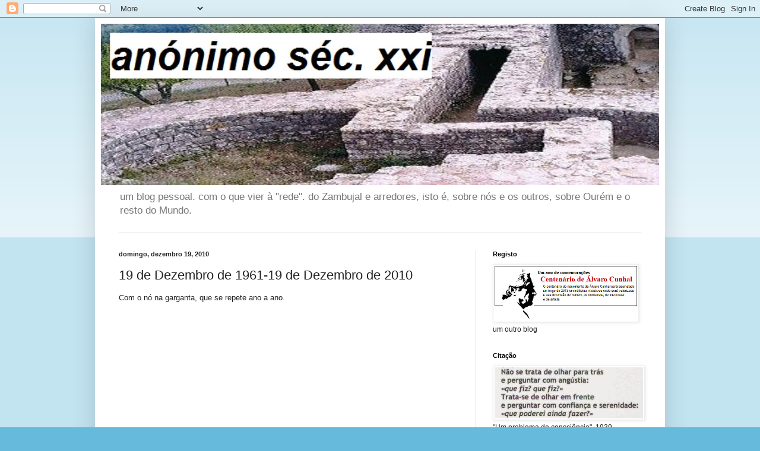

--- FILE ---
content_type: text/html; charset=UTF-8
request_url: https://anonimosecxxi.blogspot.com/2010/12/19-de-dezembro-de-1961-19-de-dezembro.html
body_size: 18809
content:
<!DOCTYPE html>
<html class='v2' dir='ltr' lang='pt-PT'>
<head>
<link href='https://www.blogger.com/static/v1/widgets/335934321-css_bundle_v2.css' rel='stylesheet' type='text/css'/>
<meta content='width=1100' name='viewport'/>
<meta content='text/html; charset=UTF-8' http-equiv='Content-Type'/>
<meta content='blogger' name='generator'/>
<link href='https://anonimosecxxi.blogspot.com/favicon.ico' rel='icon' type='image/x-icon'/>
<link href='http://anonimosecxxi.blogspot.com/2010/12/19-de-dezembro-de-1961-19-de-dezembro.html' rel='canonical'/>
<link rel="alternate" type="application/atom+xml" title="anónimo séc. xxi - Atom" href="https://anonimosecxxi.blogspot.com/feeds/posts/default" />
<link rel="alternate" type="application/rss+xml" title="anónimo séc. xxi - RSS" href="https://anonimosecxxi.blogspot.com/feeds/posts/default?alt=rss" />
<link rel="service.post" type="application/atom+xml" title="anónimo séc. xxi - Atom" href="https://www.blogger.com/feeds/15057909/posts/default" />

<link rel="alternate" type="application/atom+xml" title="anónimo séc. xxi - Atom" href="https://anonimosecxxi.blogspot.com/feeds/603894988498232917/comments/default" />
<!--Can't find substitution for tag [blog.ieCssRetrofitLinks]-->
<meta content='http://anonimosecxxi.blogspot.com/2010/12/19-de-dezembro-de-1961-19-de-dezembro.html' property='og:url'/>
<meta content='19 de Dezembro de 1961-19 de Dezembro de 2010' property='og:title'/>
<meta content='Com o nó na garganta, que se repete ano a ano.' property='og:description'/>
<title>anónimo séc. xxi: 19 de Dezembro de 1961-19 de Dezembro de 2010</title>
<style id='page-skin-1' type='text/css'><!--
/*
-----------------------------------------------
Blogger Template Style
Name:     Simple
Designer: Blogger
URL:      www.blogger.com
----------------------------------------------- */
/* Content
----------------------------------------------- */
body {
font: normal normal 12px Arial, Tahoma, Helvetica, FreeSans, sans-serif;
color: #222222;
background: #66bbdd none repeat scroll top left;
padding: 0 40px 40px 40px;
}
html body .region-inner {
min-width: 0;
max-width: 100%;
width: auto;
}
h2 {
font-size: 22px;
}
a:link {
text-decoration:none;
color: #2288bb;
}
a:visited {
text-decoration:none;
color: #888888;
}
a:hover {
text-decoration:underline;
color: #33aaff;
}
.body-fauxcolumn-outer .fauxcolumn-inner {
background: transparent url(https://resources.blogblog.com/blogblog/data/1kt/simple/body_gradient_tile_light.png) repeat scroll top left;
_background-image: none;
}
.body-fauxcolumn-outer .cap-top {
position: absolute;
z-index: 1;
height: 400px;
width: 100%;
}
.body-fauxcolumn-outer .cap-top .cap-left {
width: 100%;
background: transparent url(https://resources.blogblog.com/blogblog/data/1kt/simple/gradients_light.png) repeat-x scroll top left;
_background-image: none;
}
.content-outer {
-moz-box-shadow: 0 0 40px rgba(0, 0, 0, .15);
-webkit-box-shadow: 0 0 5px rgba(0, 0, 0, .15);
-goog-ms-box-shadow: 0 0 10px #333333;
box-shadow: 0 0 40px rgba(0, 0, 0, .15);
margin-bottom: 1px;
}
.content-inner {
padding: 10px 10px;
}
.content-inner {
background-color: #ffffff;
}
/* Header
----------------------------------------------- */
.header-outer {
background: transparent none repeat-x scroll 0 -400px;
_background-image: none;
}
.Header h1 {
font: normal normal 60px Arial, Tahoma, Helvetica, FreeSans, sans-serif;
color: #3399bb;
text-shadow: -1px -1px 1px rgba(0, 0, 0, .2);
}
.Header h1 a {
color: #3399bb;
}
.Header .description {
font-size: 140%;
color: #777777;
}
.header-inner .Header .titlewrapper {
padding: 22px 30px;
}
.header-inner .Header .descriptionwrapper {
padding: 0 30px;
}
/* Tabs
----------------------------------------------- */
.tabs-inner .section:first-child {
border-top: 1px solid #eeeeee;
}
.tabs-inner .section:first-child ul {
margin-top: -1px;
border-top: 1px solid #eeeeee;
border-left: 0 solid #eeeeee;
border-right: 0 solid #eeeeee;
}
.tabs-inner .widget ul {
background: #f5f5f5 url(https://resources.blogblog.com/blogblog/data/1kt/simple/gradients_light.png) repeat-x scroll 0 -800px;
_background-image: none;
border-bottom: 1px solid #eeeeee;
margin-top: 0;
margin-left: -30px;
margin-right: -30px;
}
.tabs-inner .widget li a {
display: inline-block;
padding: .6em 1em;
font: normal normal 14px Arial, Tahoma, Helvetica, FreeSans, sans-serif;
color: #999999;
border-left: 1px solid #ffffff;
border-right: 1px solid #eeeeee;
}
.tabs-inner .widget li:first-child a {
border-left: none;
}
.tabs-inner .widget li.selected a, .tabs-inner .widget li a:hover {
color: #000000;
background-color: #eeeeee;
text-decoration: none;
}
/* Columns
----------------------------------------------- */
.main-outer {
border-top: 0 solid #eeeeee;
}
.fauxcolumn-left-outer .fauxcolumn-inner {
border-right: 1px solid #eeeeee;
}
.fauxcolumn-right-outer .fauxcolumn-inner {
border-left: 1px solid #eeeeee;
}
/* Headings
----------------------------------------------- */
div.widget > h2,
div.widget h2.title {
margin: 0 0 1em 0;
font: normal bold 11px Arial, Tahoma, Helvetica, FreeSans, sans-serif;
color: #000000;
}
/* Widgets
----------------------------------------------- */
.widget .zippy {
color: #999999;
text-shadow: 2px 2px 1px rgba(0, 0, 0, .1);
}
.widget .popular-posts ul {
list-style: none;
}
/* Posts
----------------------------------------------- */
h2.date-header {
font: normal bold 11px Arial, Tahoma, Helvetica, FreeSans, sans-serif;
}
.date-header span {
background-color: transparent;
color: #222222;
padding: inherit;
letter-spacing: inherit;
margin: inherit;
}
.main-inner {
padding-top: 30px;
padding-bottom: 30px;
}
.main-inner .column-center-inner {
padding: 0 15px;
}
.main-inner .column-center-inner .section {
margin: 0 15px;
}
.post {
margin: 0 0 25px 0;
}
h3.post-title, .comments h4 {
font: normal normal 22px Arial, Tahoma, Helvetica, FreeSans, sans-serif;
margin: .75em 0 0;
}
.post-body {
font-size: 110%;
line-height: 1.4;
position: relative;
}
.post-body img, .post-body .tr-caption-container, .Profile img, .Image img,
.BlogList .item-thumbnail img {
padding: 2px;
background: #ffffff;
border: 1px solid #eeeeee;
-moz-box-shadow: 1px 1px 5px rgba(0, 0, 0, .1);
-webkit-box-shadow: 1px 1px 5px rgba(0, 0, 0, .1);
box-shadow: 1px 1px 5px rgba(0, 0, 0, .1);
}
.post-body img, .post-body .tr-caption-container {
padding: 5px;
}
.post-body .tr-caption-container {
color: #222222;
}
.post-body .tr-caption-container img {
padding: 0;
background: transparent;
border: none;
-moz-box-shadow: 0 0 0 rgba(0, 0, 0, .1);
-webkit-box-shadow: 0 0 0 rgba(0, 0, 0, .1);
box-shadow: 0 0 0 rgba(0, 0, 0, .1);
}
.post-header {
margin: 0 0 1.5em;
line-height: 1.6;
font-size: 90%;
}
.post-footer {
margin: 20px -2px 0;
padding: 5px 10px;
color: #666666;
background-color: #f9f9f9;
border-bottom: 1px solid #eeeeee;
line-height: 1.6;
font-size: 90%;
}
#comments .comment-author {
padding-top: 1.5em;
border-top: 1px solid #eeeeee;
background-position: 0 1.5em;
}
#comments .comment-author:first-child {
padding-top: 0;
border-top: none;
}
.avatar-image-container {
margin: .2em 0 0;
}
#comments .avatar-image-container img {
border: 1px solid #eeeeee;
}
/* Comments
----------------------------------------------- */
.comments .comments-content .icon.blog-author {
background-repeat: no-repeat;
background-image: url([data-uri]);
}
.comments .comments-content .loadmore a {
border-top: 1px solid #999999;
border-bottom: 1px solid #999999;
}
.comments .comment-thread.inline-thread {
background-color: #f9f9f9;
}
.comments .continue {
border-top: 2px solid #999999;
}
/* Accents
---------------------------------------------- */
.section-columns td.columns-cell {
border-left: 1px solid #eeeeee;
}
.blog-pager {
background: transparent none no-repeat scroll top center;
}
.blog-pager-older-link, .home-link,
.blog-pager-newer-link {
background-color: #ffffff;
padding: 5px;
}
.footer-outer {
border-top: 0 dashed #bbbbbb;
}
/* Mobile
----------------------------------------------- */
body.mobile  {
background-size: auto;
}
.mobile .body-fauxcolumn-outer {
background: transparent none repeat scroll top left;
}
.mobile .body-fauxcolumn-outer .cap-top {
background-size: 100% auto;
}
.mobile .content-outer {
-webkit-box-shadow: 0 0 3px rgba(0, 0, 0, .15);
box-shadow: 0 0 3px rgba(0, 0, 0, .15);
}
.mobile .tabs-inner .widget ul {
margin-left: 0;
margin-right: 0;
}
.mobile .post {
margin: 0;
}
.mobile .main-inner .column-center-inner .section {
margin: 0;
}
.mobile .date-header span {
padding: 0.1em 10px;
margin: 0 -10px;
}
.mobile h3.post-title {
margin: 0;
}
.mobile .blog-pager {
background: transparent none no-repeat scroll top center;
}
.mobile .footer-outer {
border-top: none;
}
.mobile .main-inner, .mobile .footer-inner {
background-color: #ffffff;
}
.mobile-index-contents {
color: #222222;
}
.mobile-link-button {
background-color: #2288bb;
}
.mobile-link-button a:link, .mobile-link-button a:visited {
color: #ffffff;
}
.mobile .tabs-inner .section:first-child {
border-top: none;
}
.mobile .tabs-inner .PageList .widget-content {
background-color: #eeeeee;
color: #000000;
border-top: 1px solid #eeeeee;
border-bottom: 1px solid #eeeeee;
}
.mobile .tabs-inner .PageList .widget-content .pagelist-arrow {
border-left: 1px solid #eeeeee;
}

--></style>
<style id='template-skin-1' type='text/css'><!--
body {
min-width: 960px;
}
.content-outer, .content-fauxcolumn-outer, .region-inner {
min-width: 960px;
max-width: 960px;
_width: 960px;
}
.main-inner .columns {
padding-left: 0;
padding-right: 310px;
}
.main-inner .fauxcolumn-center-outer {
left: 0;
right: 310px;
/* IE6 does not respect left and right together */
_width: expression(this.parentNode.offsetWidth -
parseInt("0") -
parseInt("310px") + 'px');
}
.main-inner .fauxcolumn-left-outer {
width: 0;
}
.main-inner .fauxcolumn-right-outer {
width: 310px;
}
.main-inner .column-left-outer {
width: 0;
right: 100%;
margin-left: -0;
}
.main-inner .column-right-outer {
width: 310px;
margin-right: -310px;
}
#layout {
min-width: 0;
}
#layout .content-outer {
min-width: 0;
width: 800px;
}
#layout .region-inner {
min-width: 0;
width: auto;
}
body#layout div.add_widget {
padding: 8px;
}
body#layout div.add_widget a {
margin-left: 32px;
}
--></style>
<link href='https://www.blogger.com/dyn-css/authorization.css?targetBlogID=15057909&amp;zx=7b4dff42-dcf9-4e57-9461-253b1592464e' media='none' onload='if(media!=&#39;all&#39;)media=&#39;all&#39;' rel='stylesheet'/><noscript><link href='https://www.blogger.com/dyn-css/authorization.css?targetBlogID=15057909&amp;zx=7b4dff42-dcf9-4e57-9461-253b1592464e' rel='stylesheet'/></noscript>
<meta name='google-adsense-platform-account' content='ca-host-pub-1556223355139109'/>
<meta name='google-adsense-platform-domain' content='blogspot.com'/>

</head>
<body class='loading variant-pale'>
<div class='navbar section' id='navbar' name='Navbar'><div class='widget Navbar' data-version='1' id='Navbar1'><script type="text/javascript">
    function setAttributeOnload(object, attribute, val) {
      if(window.addEventListener) {
        window.addEventListener('load',
          function(){ object[attribute] = val; }, false);
      } else {
        window.attachEvent('onload', function(){ object[attribute] = val; });
      }
    }
  </script>
<div id="navbar-iframe-container"></div>
<script type="text/javascript" src="https://apis.google.com/js/platform.js"></script>
<script type="text/javascript">
      gapi.load("gapi.iframes:gapi.iframes.style.bubble", function() {
        if (gapi.iframes && gapi.iframes.getContext) {
          gapi.iframes.getContext().openChild({
              url: 'https://www.blogger.com/navbar/15057909?po\x3d603894988498232917\x26origin\x3dhttps://anonimosecxxi.blogspot.com',
              where: document.getElementById("navbar-iframe-container"),
              id: "navbar-iframe"
          });
        }
      });
    </script><script type="text/javascript">
(function() {
var script = document.createElement('script');
script.type = 'text/javascript';
script.src = '//pagead2.googlesyndication.com/pagead/js/google_top_exp.js';
var head = document.getElementsByTagName('head')[0];
if (head) {
head.appendChild(script);
}})();
</script>
</div></div>
<div class='body-fauxcolumns'>
<div class='fauxcolumn-outer body-fauxcolumn-outer'>
<div class='cap-top'>
<div class='cap-left'></div>
<div class='cap-right'></div>
</div>
<div class='fauxborder-left'>
<div class='fauxborder-right'></div>
<div class='fauxcolumn-inner'>
</div>
</div>
<div class='cap-bottom'>
<div class='cap-left'></div>
<div class='cap-right'></div>
</div>
</div>
</div>
<div class='content'>
<div class='content-fauxcolumns'>
<div class='fauxcolumn-outer content-fauxcolumn-outer'>
<div class='cap-top'>
<div class='cap-left'></div>
<div class='cap-right'></div>
</div>
<div class='fauxborder-left'>
<div class='fauxborder-right'></div>
<div class='fauxcolumn-inner'>
</div>
</div>
<div class='cap-bottom'>
<div class='cap-left'></div>
<div class='cap-right'></div>
</div>
</div>
</div>
<div class='content-outer'>
<div class='content-cap-top cap-top'>
<div class='cap-left'></div>
<div class='cap-right'></div>
</div>
<div class='fauxborder-left content-fauxborder-left'>
<div class='fauxborder-right content-fauxborder-right'></div>
<div class='content-inner'>
<header>
<div class='header-outer'>
<div class='header-cap-top cap-top'>
<div class='cap-left'></div>
<div class='cap-right'></div>
</div>
<div class='fauxborder-left header-fauxborder-left'>
<div class='fauxborder-right header-fauxborder-right'></div>
<div class='region-inner header-inner'>
<div class='header section' id='header' name='Cabeçalho'><div class='widget Header' data-version='1' id='Header1'>
<div id='header-inner'>
<a href='https://anonimosecxxi.blogspot.com/' style='display: block'>
<img alt='anónimo séc. xxi' height='272px; ' id='Header1_headerimg' src='https://blogger.googleusercontent.com/img/b/R29vZ2xl/AVvXsEh4bmDugB3VH29LaV629tdV3DEOKVIWvJAMQfARih5iaiB_Vjlqmz-gPK07yi1rZivBaA9CgGMmN9E1Dh4mZ9c5aM_wv16HI1EKJ7UHtrLed0K8R_AopvwITEFHLcDgoP5_gmCczA/s1600-r/Cabe%25C3%25A7alho-FOTOG1.bmp' style='display: block' width='962px; '/>
</a>
<div class='descriptionwrapper'>
<p class='description'><span>um blog pessoal. com o que vier à "rede".
do Zambujal e arredores, isto é, sobre nós e os outros, sobre Ourém e o resto do Mundo.</span></p>
</div>
</div>
</div></div>
</div>
</div>
<div class='header-cap-bottom cap-bottom'>
<div class='cap-left'></div>
<div class='cap-right'></div>
</div>
</div>
</header>
<div class='tabs-outer'>
<div class='tabs-cap-top cap-top'>
<div class='cap-left'></div>
<div class='cap-right'></div>
</div>
<div class='fauxborder-left tabs-fauxborder-left'>
<div class='fauxborder-right tabs-fauxborder-right'></div>
<div class='region-inner tabs-inner'>
<div class='tabs no-items section' id='crosscol' name='Entre colunas'></div>
<div class='tabs no-items section' id='crosscol-overflow' name='Cross-Column 2'></div>
</div>
</div>
<div class='tabs-cap-bottom cap-bottom'>
<div class='cap-left'></div>
<div class='cap-right'></div>
</div>
</div>
<div class='main-outer'>
<div class='main-cap-top cap-top'>
<div class='cap-left'></div>
<div class='cap-right'></div>
</div>
<div class='fauxborder-left main-fauxborder-left'>
<div class='fauxborder-right main-fauxborder-right'></div>
<div class='region-inner main-inner'>
<div class='columns fauxcolumns'>
<div class='fauxcolumn-outer fauxcolumn-center-outer'>
<div class='cap-top'>
<div class='cap-left'></div>
<div class='cap-right'></div>
</div>
<div class='fauxborder-left'>
<div class='fauxborder-right'></div>
<div class='fauxcolumn-inner'>
</div>
</div>
<div class='cap-bottom'>
<div class='cap-left'></div>
<div class='cap-right'></div>
</div>
</div>
<div class='fauxcolumn-outer fauxcolumn-left-outer'>
<div class='cap-top'>
<div class='cap-left'></div>
<div class='cap-right'></div>
</div>
<div class='fauxborder-left'>
<div class='fauxborder-right'></div>
<div class='fauxcolumn-inner'>
</div>
</div>
<div class='cap-bottom'>
<div class='cap-left'></div>
<div class='cap-right'></div>
</div>
</div>
<div class='fauxcolumn-outer fauxcolumn-right-outer'>
<div class='cap-top'>
<div class='cap-left'></div>
<div class='cap-right'></div>
</div>
<div class='fauxborder-left'>
<div class='fauxborder-right'></div>
<div class='fauxcolumn-inner'>
</div>
</div>
<div class='cap-bottom'>
<div class='cap-left'></div>
<div class='cap-right'></div>
</div>
</div>
<!-- corrects IE6 width calculation -->
<div class='columns-inner'>
<div class='column-center-outer'>
<div class='column-center-inner'>
<div class='main section' id='main' name='Principal'><div class='widget Blog' data-version='1' id='Blog1'>
<div class='blog-posts hfeed'>

          <div class="date-outer">
        
<h2 class='date-header'><span>domingo, dezembro 19, 2010</span></h2>

          <div class="date-posts">
        
<div class='post-outer'>
<div class='post hentry uncustomized-post-template' itemprop='blogPost' itemscope='itemscope' itemtype='http://schema.org/BlogPosting'>
<meta content='15057909' itemprop='blogId'/>
<meta content='603894988498232917' itemprop='postId'/>
<a name='603894988498232917'></a>
<h3 class='post-title entry-title' itemprop='name'>
19 de Dezembro de 1961-19 de Dezembro de 2010
</h3>
<div class='post-header'>
<div class='post-header-line-1'></div>
</div>
<div class='post-body entry-content' id='post-body-603894988498232917' itemprop='description articleBody'>
<p>Com o nó na garganta, que se repete ano a ano.</p><p></p><br /><br /><object height="351" width="576"><param name="movie" value="//www.youtube.com/v/2yZkC3YCU20&amp;hl=en_US&amp;feature=player_embedded&amp;version=3"><param name="allowFullScreen" value="true"><param name="allowScriptAccess" value="always"><embed src="//www.youtube.com/v/2yZkC3YCU20&amp;hl=en_US&amp;feature=player_embedded&amp;version=3" type="application/x-shockwave-flash" allowfullscreen="true" allowscriptaccess="always" width="576" height="351"></embed></object>
<div style='clear: both;'></div>
</div>
<div class='post-footer'>
<div class='post-footer-line post-footer-line-1'>
<span class='post-author vcard'>
Publicada por
<span class='fn' itemprop='author' itemscope='itemscope' itemtype='http://schema.org/Person'>
<meta content='https://www.blogger.com/profile/09756079843619112003' itemprop='url'/>
<a class='g-profile' href='https://www.blogger.com/profile/09756079843619112003' rel='author' title='author profile'>
<span itemprop='name'>Sérgio Ribeiro</span>
</a>
</span>
</span>
<span class='post-timestamp'>
à(s)
<meta content='http://anonimosecxxi.blogspot.com/2010/12/19-de-dezembro-de-1961-19-de-dezembro.html' itemprop='url'/>
<a class='timestamp-link' href='https://anonimosecxxi.blogspot.com/2010/12/19-de-dezembro-de-1961-19-de-dezembro.html' rel='bookmark' title='permanent link'><abbr class='published' itemprop='datePublished' title='2010-12-19T22:24:00Z'>22:24</abbr></a>
</span>
<span class='post-comment-link'>
</span>
<span class='post-icons'>
<span class='item-control blog-admin pid-1160236849'>
<a href='https://www.blogger.com/post-edit.g?blogID=15057909&postID=603894988498232917&from=pencil' title='Editar mensagem'>
<img alt='' class='icon-action' height='18' src='https://resources.blogblog.com/img/icon18_edit_allbkg.gif' width='18'/>
</a>
</span>
</span>
<div class='post-share-buttons goog-inline-block'>
</div>
</div>
<div class='post-footer-line post-footer-line-2'>
<span class='post-labels'>
</span>
</div>
<div class='post-footer-line post-footer-line-3'>
<span class='post-location'>
</span>
</div>
</div>
</div>
<div class='comments' id='comments'>
<a name='comments'></a>
<h4>4 comentários:</h4>
<div id='Blog1_comments-block-wrapper'>
<dl class='avatar-comment-indent' id='comments-block'>
<dt class='comment-author ' id='c3605899712933403533'>
<a name='c3605899712933403533'></a>
<div class="avatar-image-container vcard"><span dir="ltr"><a href="https://www.blogger.com/profile/17794176524988723732" target="" rel="nofollow" onclick="" class="avatar-hovercard" id="av-3605899712933403533-17794176524988723732"><img src="https://resources.blogblog.com/img/blank.gif" width="35" height="35" class="delayLoad" style="display: none;" longdesc="//blogger.googleusercontent.com/img/b/R29vZ2xl/AVvXsEjfPm2H2EZwMUyp2sO6wKsiTuzDmr7tt_I4KOBmbRT4k1ij9memyQmeEKhpnCs2Qj-aP5LQhjQ-rA42KdMVRk0HbIuEIf9u5k2BDcuvTXrxuT9Q3-kGuu2XyATaTx4siQ/s45-c/Samuel-capa+CD.jpg" alt="" title="samuel">

<noscript><img src="//blogger.googleusercontent.com/img/b/R29vZ2xl/AVvXsEjfPm2H2EZwMUyp2sO6wKsiTuzDmr7tt_I4KOBmbRT4k1ij9memyQmeEKhpnCs2Qj-aP5LQhjQ-rA42KdMVRk0HbIuEIf9u5k2BDcuvTXrxuT9Q3-kGuu2XyATaTx4siQ/s45-c/Samuel-capa+CD.jpg" width="35" height="35" class="photo" alt=""></noscript></a></span></div>
<a href='https://www.blogger.com/profile/17794176524988723732' rel='nofollow'>samuel</a>
disse...
</dt>
<dd class='comment-body' id='Blog1_cmt-3605899712933403533'>
<p>
Sempre grande, a canção e o nó...<br /><br />Abraço.
</p>
</dd>
<dd class='comment-footer'>
<span class='comment-timestamp'>
<a href='https://anonimosecxxi.blogspot.com/2010/12/19-de-dezembro-de-1961-19-de-dezembro.html?showComment=1292799604543#c3605899712933403533' title='comment permalink'>
19/12/10 23:00
</a>
<span class='item-control blog-admin pid-417206553'>
<a class='comment-delete' href='https://www.blogger.com/comment/delete/15057909/3605899712933403533' title='Eliminar comentário'>
<img src='https://resources.blogblog.com/img/icon_delete13.gif'/>
</a>
</span>
</span>
</dd>
<dt class='comment-author ' id='c8390774857958273536'>
<a name='c8390774857958273536'></a>
<div class="avatar-image-container vcard"><span dir="ltr"><a href="https://www.blogger.com/profile/15265962792844984455" target="" rel="nofollow" onclick="" class="avatar-hovercard" id="av-8390774857958273536-15265962792844984455"><img src="https://resources.blogblog.com/img/blank.gif" width="35" height="35" class="delayLoad" style="display: none;" longdesc="//blogger.googleusercontent.com/img/b/R29vZ2xl/AVvXsEhls-WXkaSk84SNPsXrWTeJBAVwf-LUrmGFfxU_DyQ4mxHP1o7A01iZTmTjg54oYeae4QNEjUp5WssM2CdAxe5qqoT0wDM1RqDVRPdw-vRCxWtDBClU9xQjLOkGHa3AGg/s45-c/2007-1129m74.jpg" alt="" title="Graciete Rietsch">

<noscript><img src="//blogger.googleusercontent.com/img/b/R29vZ2xl/AVvXsEhls-WXkaSk84SNPsXrWTeJBAVwf-LUrmGFfxU_DyQ4mxHP1o7A01iZTmTjg54oYeae4QNEjUp5WssM2CdAxe5qqoT0wDM1RqDVRPdw-vRCxWtDBClU9xQjLOkGHa3AGg/s45-c/2007-1129m74.jpg" width="35" height="35" class="photo" alt=""></noscript></a></span></div>
<a href='https://www.blogger.com/profile/15265962792844984455' rel='nofollow'>Graciete Rietsch</a>
disse...
</dt>
<dd class='comment-body' id='Blog1_cmt-8390774857958273536'>
<p>
Foi um assassínio a sangue frio.<br />E eles continuam por aí.<br /><br />Um beijo.
</p>
</dd>
<dd class='comment-footer'>
<span class='comment-timestamp'>
<a href='https://anonimosecxxi.blogspot.com/2010/12/19-de-dezembro-de-1961-19-de-dezembro.html?showComment=1292804343632#c8390774857958273536' title='comment permalink'>
20/12/10 00:19
</a>
<span class='item-control blog-admin pid-392601772'>
<a class='comment-delete' href='https://www.blogger.com/comment/delete/15057909/8390774857958273536' title='Eliminar comentário'>
<img src='https://resources.blogblog.com/img/icon_delete13.gif'/>
</a>
</span>
</span>
</dd>
<dt class='comment-author ' id='c8206009420010470376'>
<a name='c8206009420010470376'></a>
<div class="avatar-image-container avatar-stock"><span dir="ltr"><a href="https://www.blogger.com/profile/14772130249656568046" target="" rel="nofollow" onclick="" class="avatar-hovercard" id="av-8206009420010470376-14772130249656568046"><img src="//www.blogger.com/img/blogger_logo_round_35.png" width="35" height="35" alt="" title="Maria">

</a></span></div>
<a href='https://www.blogger.com/profile/14772130249656568046' rel='nofollow'>Maria</a>
disse...
</dt>
<dd class='comment-body' id='Blog1_cmt-8206009420010470376'>
<p>
Esta canção ecoa-me sempre a um grito.<br />Saindo do meu peito...<br /><br />Um beijo.
</p>
</dd>
<dd class='comment-footer'>
<span class='comment-timestamp'>
<a href='https://anonimosecxxi.blogspot.com/2010/12/19-de-dezembro-de-1961-19-de-dezembro.html?showComment=1292809449186#c8206009420010470376' title='comment permalink'>
20/12/10 01:44
</a>
<span class='item-control blog-admin pid-1199122075'>
<a class='comment-delete' href='https://www.blogger.com/comment/delete/15057909/8206009420010470376' title='Eliminar comentário'>
<img src='https://resources.blogblog.com/img/icon_delete13.gif'/>
</a>
</span>
</span>
</dd>
<dt class='comment-author ' id='c6090574382768877089'>
<a name='c6090574382768877089'></a>
<div class="avatar-image-container avatar-stock"><span dir="ltr"><img src="//resources.blogblog.com/img/blank.gif" width="35" height="35" alt="" title="eul&aacute;lia">

</span></div>
eulália
disse...
</dt>
<dd class='comment-body' id='Blog1_cmt-6090574382768877089'>
<p>
Abraço.
</p>
</dd>
<dd class='comment-footer'>
<span class='comment-timestamp'>
<a href='https://anonimosecxxi.blogspot.com/2010/12/19-de-dezembro-de-1961-19-de-dezembro.html?showComment=1292862923657#c6090574382768877089' title='comment permalink'>
20/12/10 16:35
</a>
<span class='item-control blog-admin pid-1622357051'>
<a class='comment-delete' href='https://www.blogger.com/comment/delete/15057909/6090574382768877089' title='Eliminar comentário'>
<img src='https://resources.blogblog.com/img/icon_delete13.gif'/>
</a>
</span>
</span>
</dd>
</dl>
</div>
<p class='comment-footer'>
<a href='https://www.blogger.com/comment/fullpage/post/15057909/603894988498232917' onclick=''>Enviar um comentário</a>
</p>
</div>
</div>

        </div></div>
      
</div>
<div class='blog-pager' id='blog-pager'>
<span id='blog-pager-newer-link'>
<a class='blog-pager-newer-link' href='https://anonimosecxxi.blogspot.com/2010/12/francisco-lopes-o-candidato-que-marca.html' id='Blog1_blog-pager-newer-link' title='Mensagem mais recente'>Mensagem mais recente</a>
</span>
<span id='blog-pager-older-link'>
<a class='blog-pager-older-link' href='https://anonimosecxxi.blogspot.com/2010/12/guerra-do-clima-e-o-clima-de-guerra_19.html' id='Blog1_blog-pager-older-link' title='Mensagem antiga'>Mensagem antiga</a>
</span>
<a class='home-link' href='https://anonimosecxxi.blogspot.com/'>Página inicial</a>
</div>
<div class='clear'></div>
<div class='post-feeds'>
<div class='feed-links'>
Subscrever:
<a class='feed-link' href='https://anonimosecxxi.blogspot.com/feeds/603894988498232917/comments/default' target='_blank' type='application/atom+xml'>Enviar feedback (Atom)</a>
</div>
</div>
</div></div>
</div>
</div>
<div class='column-left-outer'>
<div class='column-left-inner'>
<aside>
</aside>
</div>
</div>
<div class='column-right-outer'>
<div class='column-right-inner'>
<aside>
<div class='sidebar section' id='sidebar-right-1'><div class='widget Image' data-version='1' id='Image6'>
<h2>Registo</h2>
<div class='widget-content'>
<a href='http://acunhal.blogspot.pt'>
<img alt='Registo' height='92' id='Image6_img' src='https://blogger.googleusercontent.com/img/b/R29vZ2xl/AVvXsEgxdnJWoDm1nwqqTrLMcOvEV4IxhLMyRPuyOKLcFgy5AhAI4-XrYy_LDMEeoq-UQFTW0C51ZOvNQFj68h2wyYoUu0vj5pXx-jy-ynSx-q45PNupEzLbN4BAXaUjn759FOBxQAuM/s730/Alvaro+Cunhal-Centen%25C3%25A3rio.jpg' width='240'/>
</a>
<br/>
<span class='caption'>um outro blog</span>
</div>
<div class='clear'></div>
</div><div class='widget Image' data-version='1' id='Image4'>
<h2>Citação</h2>
<div class='widget-content'>
<img alt='Citação' height='104' id='Image4_img' src='https://blogger.googleusercontent.com/img/b/R29vZ2xl/AVvXsEhiHAQ3a8yMJ17v3AxICFfGAkhLvqhiccJo7_n-KMQtQBCk4GUkdDO9NQxIXfG2lvPLYJOMHmKPiaVvZN_GVAyUUt1EmWow2S0AAyTQq0F6zn6KKlUd5m1XPORN5ROb7FnwAchf/s730/Um+problema+de+consci%25C3%25AAncia-2.jpg' width='302'/>
<br/>
<span class='caption'>"Um problema de consciência", 1939 (excerto)</span>
</div>
<div class='clear'></div>
</div><div class='widget PageList' data-version='1' id='PageList1'>
<h2>Páginas</h2>
<div class='widget-content'>
<ul>
<li>
<a href='https://anonimosecxxi.blogspot.com/p/blog-page.html'>Diogo e eu</a>
</li>
<li>
<a href='https://anonimosecxxi.blogspot.com/p/diogo-2.html'>Diogo - 2</a>
</li>
<li>
<a href='https://anonimosecxxi.blogspot.com/p/patricia-e-diogo-no-dia-do-pai.html'>Patrícia e Diogo no dia do pai</a>
</li>
<li>
<a href='https://anonimosecxxi.blogspot.com/p/sastisfeito.html'>"sastisfeito"!</a>
</li>
<li>
<a href='https://anonimosecxxi.blogspot.com/p/blog-page_20.html'>Diogo e Zé - Conversa animada</a>
</li>
<li>
<a href='https://anonimosecxxi.blogspot.com/p/diogo-em-junho-de-2012.html'>Diogo em Junho de 2012</a>
</li>
<li>
<a href='https://anonimosecxxi.blogspot.com/p/diogo-ao-meio-ano.html'>Diogo ao meio ano</a>
</li>
<li>
<a href='https://anonimosecxxi.blogspot.com/p/diogo-no-zambujal.html'>Diogo no Zambujal</a>
</li>
<li>
<a href='https://anonimosecxxi.blogspot.com/p/em-funcoes.html'>... em funções...</a>
</li>
<li>
<a href='https://anonimosecxxi.blogspot.com/p/diogo-10-m3w3w-3-12.html'>Diogo 10 meses e 1/2</a>
</li>
<li>
<a href='https://anonimosecxxi.blogspot.com/p/continundo.html'>... continuando uma conversa de há uns meses...</a>
</li>
<li>
<a href='https://anonimosecxxi.blogspot.com/p/1-aniversario-3-fotos.html'>1º aniversário - 3 fotos</a>
</li>
<li>
<a href='https://anonimosecxxi.blogspot.com/p/blog-page_1133.html'>Quase 14 meses</a>
</li>
<li>
<a href='https://anonimosecxxi.blogspot.com/p/16-meses-comze.html'>16 meses - com Zé - 29.05.2013</a>
</li>
<li>
<a href='https://anonimosecxxi.blogspot.com/p/chegou-oriana.html'>Chegou Oriana (Costa Ribeiro)</a>
</li>
<li>
<a href='https://anonimosecxxi.blogspot.com/p/oureana-moura-amada-corria-o-ano-de-1136.html'>Gonçalo Hermigues e Oureana, a moura amada</a>
</li>
<li>
<a href='https://anonimosecxxi.blogspot.com/p/texto-romance-de-cavalaria-e-amadis-de.html'>Confusões de avô...</a>
</li>
<li>
<a href='https://anonimosecxxi.blogspot.com/p/22-meses.html'>22 meses, telemóvel.chucha... e avô</a>
</li>
<li>
<a href='https://anonimosecxxi.blogspot.com/p/oriana-cresce.html'>Oriana cresce e completa 1 mês</a>
</li>
<li>
<a href='https://anonimosecxxi.blogspot.com/p/21-de-dezembro-de-2013.html'>21 de Dezembro de 2013</a>
</li>
<li>
<a href='https://anonimosecxxi.blogspot.com/p/entao-e-o-pedro.html'>Então e o Pedro????,</a>
</li>
</ul>
<div class='clear'></div>
</div>
</div><div class='widget Profile' data-version='1' id='Profile1'>
<h2>Acerca de mim</h2>
<div class='widget-content'>
<a href='https://www.blogger.com/profile/09756079843619112003'><img alt='A minha foto' class='profile-img' height='78' src='//4.bp.blogspot.com/_mtQe0H56jgE/SQcMtsZIDvI/AAAAAAAAB98/AXt3ldesqa8/S220-s80/sr-Foto+em+Cuchilla+Alta-Dez2004.jpg' width='80'/></a>
<dl class='profile-datablock'>
<dt class='profile-data'>
<a class='profile-name-link g-profile' href='https://www.blogger.com/profile/09756079843619112003' rel='author' style='background-image: url(//www.blogger.com/img/logo-16.png);'>
Sérgio Ribeiro
</a>
</dt>
<dd class='profile-data'>Zambujal - Ourém, Portugal</dd>
</dl>
<a class='profile-link' href='https://www.blogger.com/profile/09756079843619112003' rel='author'>Ver o meu perfil completo</a>
<div class='clear'></div>
</div>
</div><div class='widget TextList' data-version='1' id='TextList1'>
<h2>e-mail</h2>
<div class='widget-content'>
<ul>
<li>sergio_f_ribeiro@sapo.pt</li>
</ul>
<div class='clear'></div>
</div>
</div><div class='widget Image' data-version='1' id='Image3'>
<h2>Constituição da República Portuguesa</h2>
<div class='widget-content'>
<a href='http://www.portaldoeleitor.pt/Documents/DecretosLei/constituicao-republica-portugesa-2005-integral.pdf'>
<img alt='Constituição da República Portuguesa' height='240' id='Image3_img' src='https://blogger.googleusercontent.com/img/b/R29vZ2xl/AVvXsEhXDeq3Y4UOCoupLWcsETDIhsnmxdH1-8amvR7YNgIba8jidb9R76JXp6OMRF3IZB-Vv1307CoVuHhya3BlH0BOQqS5PZPnR8t6daahF_NyQRSm8xwTLBHn47Hy7gNCe-adU630bw/s240/Constituicao.jpg' width='184'/>
</a>
<br/>
<span class='caption'>de consulta (e cumprimento) obrigatória</span>
</div>
<div class='clear'></div>
</div><div class='widget Image' data-version='1' id='Image2'>
<div class='widget-content'>
<img alt='' height='219' id='Image2_img' src='//3.bp.blogspot.com/_mtQe0H56jgE/SJHKfPknLiI/AAAAAAAABgI/Q0L-M6if9do/S220/50+anos-capa2.jpg' width='150'/>
<br/>
</div>
<div class='clear'></div>
</div><div class='widget Text' data-version='1' id='Text1'>
<h2 class='title'>Não é a linguagem ameaçadora/Não é o ruído das armas</h2>
<div class='widget-content'>
&#171;O ruído das armas, da linguagem ameaçadora, da prepotência na cena internacional, tem de cessar.<br />Há que acabar com a ilusão de que os problemas do mundo<br />se podem resolver com armas nucleares.<br />As bombas podem matar famintos, doentes, ignorantes, mas não podem matar a fome, as doenças, a ignorância.<br /><strong><em><span style="color:#ff0000;">Muito menos podem matar a justa rebeldia dos povos.&#187;<br /><br /></span></em></strong>(<strong><em>Fidel</em></strong> <strong><em>Castro</em></strong>, em 1979, no encerramento da <strong>6ª Cimeira do Movimento dos Países Não-Alinhados</strong>)<br /><br />
</div>
<div class='clear'></div>
</div><div class='widget BlogArchive' data-version='1' id='BlogArchive1'>
<h2>Arquivo do blogue</h2>
<div class='widget-content'>
<div id='ArchiveList'>
<div id='BlogArchive1_ArchiveList'>
<ul class='hierarchy'>
<li class='archivedate collapsed'>
<a class='toggle' href='javascript:void(0)'>
<span class='zippy'>

        &#9658;&#160;
      
</span>
</a>
<a class='post-count-link' href='https://anonimosecxxi.blogspot.com/2023/'>
2023
</a>
<span class='post-count' dir='ltr'>(23)</span>
<ul class='hierarchy'>
<li class='archivedate collapsed'>
<a class='toggle' href='javascript:void(0)'>
<span class='zippy'>

        &#9658;&#160;
      
</span>
</a>
<a class='post-count-link' href='https://anonimosecxxi.blogspot.com/2023/09/'>
setembro
</a>
<span class='post-count' dir='ltr'>(2)</span>
</li>
</ul>
<ul class='hierarchy'>
<li class='archivedate collapsed'>
<a class='toggle' href='javascript:void(0)'>
<span class='zippy'>

        &#9658;&#160;
      
</span>
</a>
<a class='post-count-link' href='https://anonimosecxxi.blogspot.com/2023/07/'>
julho
</a>
<span class='post-count' dir='ltr'>(1)</span>
</li>
</ul>
<ul class='hierarchy'>
<li class='archivedate collapsed'>
<a class='toggle' href='javascript:void(0)'>
<span class='zippy'>

        &#9658;&#160;
      
</span>
</a>
<a class='post-count-link' href='https://anonimosecxxi.blogspot.com/2023/06/'>
junho
</a>
<span class='post-count' dir='ltr'>(1)</span>
</li>
</ul>
<ul class='hierarchy'>
<li class='archivedate collapsed'>
<a class='toggle' href='javascript:void(0)'>
<span class='zippy'>

        &#9658;&#160;
      
</span>
</a>
<a class='post-count-link' href='https://anonimosecxxi.blogspot.com/2023/05/'>
maio
</a>
<span class='post-count' dir='ltr'>(3)</span>
</li>
</ul>
<ul class='hierarchy'>
<li class='archivedate collapsed'>
<a class='toggle' href='javascript:void(0)'>
<span class='zippy'>

        &#9658;&#160;
      
</span>
</a>
<a class='post-count-link' href='https://anonimosecxxi.blogspot.com/2023/04/'>
abril
</a>
<span class='post-count' dir='ltr'>(4)</span>
</li>
</ul>
<ul class='hierarchy'>
<li class='archivedate collapsed'>
<a class='toggle' href='javascript:void(0)'>
<span class='zippy'>

        &#9658;&#160;
      
</span>
</a>
<a class='post-count-link' href='https://anonimosecxxi.blogspot.com/2023/03/'>
março
</a>
<span class='post-count' dir='ltr'>(8)</span>
</li>
</ul>
<ul class='hierarchy'>
<li class='archivedate collapsed'>
<a class='toggle' href='javascript:void(0)'>
<span class='zippy'>

        &#9658;&#160;
      
</span>
</a>
<a class='post-count-link' href='https://anonimosecxxi.blogspot.com/2023/02/'>
fevereiro
</a>
<span class='post-count' dir='ltr'>(4)</span>
</li>
</ul>
</li>
</ul>
<ul class='hierarchy'>
<li class='archivedate collapsed'>
<a class='toggle' href='javascript:void(0)'>
<span class='zippy'>

        &#9658;&#160;
      
</span>
</a>
<a class='post-count-link' href='https://anonimosecxxi.blogspot.com/2022/'>
2022
</a>
<span class='post-count' dir='ltr'>(149)</span>
<ul class='hierarchy'>
<li class='archivedate collapsed'>
<a class='toggle' href='javascript:void(0)'>
<span class='zippy'>

        &#9658;&#160;
      
</span>
</a>
<a class='post-count-link' href='https://anonimosecxxi.blogspot.com/2022/12/'>
dezembro
</a>
<span class='post-count' dir='ltr'>(11)</span>
</li>
</ul>
<ul class='hierarchy'>
<li class='archivedate collapsed'>
<a class='toggle' href='javascript:void(0)'>
<span class='zippy'>

        &#9658;&#160;
      
</span>
</a>
<a class='post-count-link' href='https://anonimosecxxi.blogspot.com/2022/11/'>
novembro
</a>
<span class='post-count' dir='ltr'>(14)</span>
</li>
</ul>
<ul class='hierarchy'>
<li class='archivedate collapsed'>
<a class='toggle' href='javascript:void(0)'>
<span class='zippy'>

        &#9658;&#160;
      
</span>
</a>
<a class='post-count-link' href='https://anonimosecxxi.blogspot.com/2022/10/'>
outubro
</a>
<span class='post-count' dir='ltr'>(9)</span>
</li>
</ul>
<ul class='hierarchy'>
<li class='archivedate collapsed'>
<a class='toggle' href='javascript:void(0)'>
<span class='zippy'>

        &#9658;&#160;
      
</span>
</a>
<a class='post-count-link' href='https://anonimosecxxi.blogspot.com/2022/09/'>
setembro
</a>
<span class='post-count' dir='ltr'>(6)</span>
</li>
</ul>
<ul class='hierarchy'>
<li class='archivedate collapsed'>
<a class='toggle' href='javascript:void(0)'>
<span class='zippy'>

        &#9658;&#160;
      
</span>
</a>
<a class='post-count-link' href='https://anonimosecxxi.blogspot.com/2022/08/'>
agosto
</a>
<span class='post-count' dir='ltr'>(14)</span>
</li>
</ul>
<ul class='hierarchy'>
<li class='archivedate collapsed'>
<a class='toggle' href='javascript:void(0)'>
<span class='zippy'>

        &#9658;&#160;
      
</span>
</a>
<a class='post-count-link' href='https://anonimosecxxi.blogspot.com/2022/07/'>
julho
</a>
<span class='post-count' dir='ltr'>(6)</span>
</li>
</ul>
<ul class='hierarchy'>
<li class='archivedate collapsed'>
<a class='toggle' href='javascript:void(0)'>
<span class='zippy'>

        &#9658;&#160;
      
</span>
</a>
<a class='post-count-link' href='https://anonimosecxxi.blogspot.com/2022/06/'>
junho
</a>
<span class='post-count' dir='ltr'>(18)</span>
</li>
</ul>
<ul class='hierarchy'>
<li class='archivedate collapsed'>
<a class='toggle' href='javascript:void(0)'>
<span class='zippy'>

        &#9658;&#160;
      
</span>
</a>
<a class='post-count-link' href='https://anonimosecxxi.blogspot.com/2022/05/'>
maio
</a>
<span class='post-count' dir='ltr'>(5)</span>
</li>
</ul>
<ul class='hierarchy'>
<li class='archivedate collapsed'>
<a class='toggle' href='javascript:void(0)'>
<span class='zippy'>

        &#9658;&#160;
      
</span>
</a>
<a class='post-count-link' href='https://anonimosecxxi.blogspot.com/2022/04/'>
abril
</a>
<span class='post-count' dir='ltr'>(6)</span>
</li>
</ul>
<ul class='hierarchy'>
<li class='archivedate collapsed'>
<a class='toggle' href='javascript:void(0)'>
<span class='zippy'>

        &#9658;&#160;
      
</span>
</a>
<a class='post-count-link' href='https://anonimosecxxi.blogspot.com/2022/03/'>
março
</a>
<span class='post-count' dir='ltr'>(25)</span>
</li>
</ul>
<ul class='hierarchy'>
<li class='archivedate collapsed'>
<a class='toggle' href='javascript:void(0)'>
<span class='zippy'>

        &#9658;&#160;
      
</span>
</a>
<a class='post-count-link' href='https://anonimosecxxi.blogspot.com/2022/02/'>
fevereiro
</a>
<span class='post-count' dir='ltr'>(14)</span>
</li>
</ul>
<ul class='hierarchy'>
<li class='archivedate collapsed'>
<a class='toggle' href='javascript:void(0)'>
<span class='zippy'>

        &#9658;&#160;
      
</span>
</a>
<a class='post-count-link' href='https://anonimosecxxi.blogspot.com/2022/01/'>
janeiro
</a>
<span class='post-count' dir='ltr'>(21)</span>
</li>
</ul>
</li>
</ul>
<ul class='hierarchy'>
<li class='archivedate collapsed'>
<a class='toggle' href='javascript:void(0)'>
<span class='zippy'>

        &#9658;&#160;
      
</span>
</a>
<a class='post-count-link' href='https://anonimosecxxi.blogspot.com/2021/'>
2021
</a>
<span class='post-count' dir='ltr'>(168)</span>
<ul class='hierarchy'>
<li class='archivedate collapsed'>
<a class='toggle' href='javascript:void(0)'>
<span class='zippy'>

        &#9658;&#160;
      
</span>
</a>
<a class='post-count-link' href='https://anonimosecxxi.blogspot.com/2021/12/'>
dezembro
</a>
<span class='post-count' dir='ltr'>(22)</span>
</li>
</ul>
<ul class='hierarchy'>
<li class='archivedate collapsed'>
<a class='toggle' href='javascript:void(0)'>
<span class='zippy'>

        &#9658;&#160;
      
</span>
</a>
<a class='post-count-link' href='https://anonimosecxxi.blogspot.com/2021/11/'>
novembro
</a>
<span class='post-count' dir='ltr'>(27)</span>
</li>
</ul>
<ul class='hierarchy'>
<li class='archivedate collapsed'>
<a class='toggle' href='javascript:void(0)'>
<span class='zippy'>

        &#9658;&#160;
      
</span>
</a>
<a class='post-count-link' href='https://anonimosecxxi.blogspot.com/2021/10/'>
outubro
</a>
<span class='post-count' dir='ltr'>(3)</span>
</li>
</ul>
<ul class='hierarchy'>
<li class='archivedate collapsed'>
<a class='toggle' href='javascript:void(0)'>
<span class='zippy'>

        &#9658;&#160;
      
</span>
</a>
<a class='post-count-link' href='https://anonimosecxxi.blogspot.com/2021/09/'>
setembro
</a>
<span class='post-count' dir='ltr'>(1)</span>
</li>
</ul>
<ul class='hierarchy'>
<li class='archivedate collapsed'>
<a class='toggle' href='javascript:void(0)'>
<span class='zippy'>

        &#9658;&#160;
      
</span>
</a>
<a class='post-count-link' href='https://anonimosecxxi.blogspot.com/2021/08/'>
agosto
</a>
<span class='post-count' dir='ltr'>(1)</span>
</li>
</ul>
<ul class='hierarchy'>
<li class='archivedate collapsed'>
<a class='toggle' href='javascript:void(0)'>
<span class='zippy'>

        &#9658;&#160;
      
</span>
</a>
<a class='post-count-link' href='https://anonimosecxxi.blogspot.com/2021/07/'>
julho
</a>
<span class='post-count' dir='ltr'>(7)</span>
</li>
</ul>
<ul class='hierarchy'>
<li class='archivedate collapsed'>
<a class='toggle' href='javascript:void(0)'>
<span class='zippy'>

        &#9658;&#160;
      
</span>
</a>
<a class='post-count-link' href='https://anonimosecxxi.blogspot.com/2021/06/'>
junho
</a>
<span class='post-count' dir='ltr'>(8)</span>
</li>
</ul>
<ul class='hierarchy'>
<li class='archivedate collapsed'>
<a class='toggle' href='javascript:void(0)'>
<span class='zippy'>

        &#9658;&#160;
      
</span>
</a>
<a class='post-count-link' href='https://anonimosecxxi.blogspot.com/2021/05/'>
maio
</a>
<span class='post-count' dir='ltr'>(13)</span>
</li>
</ul>
<ul class='hierarchy'>
<li class='archivedate collapsed'>
<a class='toggle' href='javascript:void(0)'>
<span class='zippy'>

        &#9658;&#160;
      
</span>
</a>
<a class='post-count-link' href='https://anonimosecxxi.blogspot.com/2021/04/'>
abril
</a>
<span class='post-count' dir='ltr'>(17)</span>
</li>
</ul>
<ul class='hierarchy'>
<li class='archivedate collapsed'>
<a class='toggle' href='javascript:void(0)'>
<span class='zippy'>

        &#9658;&#160;
      
</span>
</a>
<a class='post-count-link' href='https://anonimosecxxi.blogspot.com/2021/03/'>
março
</a>
<span class='post-count' dir='ltr'>(25)</span>
</li>
</ul>
<ul class='hierarchy'>
<li class='archivedate collapsed'>
<a class='toggle' href='javascript:void(0)'>
<span class='zippy'>

        &#9658;&#160;
      
</span>
</a>
<a class='post-count-link' href='https://anonimosecxxi.blogspot.com/2021/02/'>
fevereiro
</a>
<span class='post-count' dir='ltr'>(19)</span>
</li>
</ul>
<ul class='hierarchy'>
<li class='archivedate collapsed'>
<a class='toggle' href='javascript:void(0)'>
<span class='zippy'>

        &#9658;&#160;
      
</span>
</a>
<a class='post-count-link' href='https://anonimosecxxi.blogspot.com/2021/01/'>
janeiro
</a>
<span class='post-count' dir='ltr'>(25)</span>
</li>
</ul>
</li>
</ul>
<ul class='hierarchy'>
<li class='archivedate collapsed'>
<a class='toggle' href='javascript:void(0)'>
<span class='zippy'>

        &#9658;&#160;
      
</span>
</a>
<a class='post-count-link' href='https://anonimosecxxi.blogspot.com/2020/'>
2020
</a>
<span class='post-count' dir='ltr'>(340)</span>
<ul class='hierarchy'>
<li class='archivedate collapsed'>
<a class='toggle' href='javascript:void(0)'>
<span class='zippy'>

        &#9658;&#160;
      
</span>
</a>
<a class='post-count-link' href='https://anonimosecxxi.blogspot.com/2020/12/'>
dezembro
</a>
<span class='post-count' dir='ltr'>(29)</span>
</li>
</ul>
<ul class='hierarchy'>
<li class='archivedate collapsed'>
<a class='toggle' href='javascript:void(0)'>
<span class='zippy'>

        &#9658;&#160;
      
</span>
</a>
<a class='post-count-link' href='https://anonimosecxxi.blogspot.com/2020/11/'>
novembro
</a>
<span class='post-count' dir='ltr'>(36)</span>
</li>
</ul>
<ul class='hierarchy'>
<li class='archivedate collapsed'>
<a class='toggle' href='javascript:void(0)'>
<span class='zippy'>

        &#9658;&#160;
      
</span>
</a>
<a class='post-count-link' href='https://anonimosecxxi.blogspot.com/2020/10/'>
outubro
</a>
<span class='post-count' dir='ltr'>(24)</span>
</li>
</ul>
<ul class='hierarchy'>
<li class='archivedate collapsed'>
<a class='toggle' href='javascript:void(0)'>
<span class='zippy'>

        &#9658;&#160;
      
</span>
</a>
<a class='post-count-link' href='https://anonimosecxxi.blogspot.com/2020/09/'>
setembro
</a>
<span class='post-count' dir='ltr'>(14)</span>
</li>
</ul>
<ul class='hierarchy'>
<li class='archivedate collapsed'>
<a class='toggle' href='javascript:void(0)'>
<span class='zippy'>

        &#9658;&#160;
      
</span>
</a>
<a class='post-count-link' href='https://anonimosecxxi.blogspot.com/2020/08/'>
agosto
</a>
<span class='post-count' dir='ltr'>(28)</span>
</li>
</ul>
<ul class='hierarchy'>
<li class='archivedate collapsed'>
<a class='toggle' href='javascript:void(0)'>
<span class='zippy'>

        &#9658;&#160;
      
</span>
</a>
<a class='post-count-link' href='https://anonimosecxxi.blogspot.com/2020/07/'>
julho
</a>
<span class='post-count' dir='ltr'>(26)</span>
</li>
</ul>
<ul class='hierarchy'>
<li class='archivedate collapsed'>
<a class='toggle' href='javascript:void(0)'>
<span class='zippy'>

        &#9658;&#160;
      
</span>
</a>
<a class='post-count-link' href='https://anonimosecxxi.blogspot.com/2020/06/'>
junho
</a>
<span class='post-count' dir='ltr'>(31)</span>
</li>
</ul>
<ul class='hierarchy'>
<li class='archivedate collapsed'>
<a class='toggle' href='javascript:void(0)'>
<span class='zippy'>

        &#9658;&#160;
      
</span>
</a>
<a class='post-count-link' href='https://anonimosecxxi.blogspot.com/2020/05/'>
maio
</a>
<span class='post-count' dir='ltr'>(38)</span>
</li>
</ul>
<ul class='hierarchy'>
<li class='archivedate collapsed'>
<a class='toggle' href='javascript:void(0)'>
<span class='zippy'>

        &#9658;&#160;
      
</span>
</a>
<a class='post-count-link' href='https://anonimosecxxi.blogspot.com/2020/04/'>
abril
</a>
<span class='post-count' dir='ltr'>(57)</span>
</li>
</ul>
<ul class='hierarchy'>
<li class='archivedate collapsed'>
<a class='toggle' href='javascript:void(0)'>
<span class='zippy'>

        &#9658;&#160;
      
</span>
</a>
<a class='post-count-link' href='https://anonimosecxxi.blogspot.com/2020/03/'>
março
</a>
<span class='post-count' dir='ltr'>(37)</span>
</li>
</ul>
<ul class='hierarchy'>
<li class='archivedate collapsed'>
<a class='toggle' href='javascript:void(0)'>
<span class='zippy'>

        &#9658;&#160;
      
</span>
</a>
<a class='post-count-link' href='https://anonimosecxxi.blogspot.com/2020/02/'>
fevereiro
</a>
<span class='post-count' dir='ltr'>(9)</span>
</li>
</ul>
<ul class='hierarchy'>
<li class='archivedate collapsed'>
<a class='toggle' href='javascript:void(0)'>
<span class='zippy'>

        &#9658;&#160;
      
</span>
</a>
<a class='post-count-link' href='https://anonimosecxxi.blogspot.com/2020/01/'>
janeiro
</a>
<span class='post-count' dir='ltr'>(11)</span>
</li>
</ul>
</li>
</ul>
<ul class='hierarchy'>
<li class='archivedate collapsed'>
<a class='toggle' href='javascript:void(0)'>
<span class='zippy'>

        &#9658;&#160;
      
</span>
</a>
<a class='post-count-link' href='https://anonimosecxxi.blogspot.com/2019/'>
2019
</a>
<span class='post-count' dir='ltr'>(231)</span>
<ul class='hierarchy'>
<li class='archivedate collapsed'>
<a class='toggle' href='javascript:void(0)'>
<span class='zippy'>

        &#9658;&#160;
      
</span>
</a>
<a class='post-count-link' href='https://anonimosecxxi.blogspot.com/2019/12/'>
dezembro
</a>
<span class='post-count' dir='ltr'>(18)</span>
</li>
</ul>
<ul class='hierarchy'>
<li class='archivedate collapsed'>
<a class='toggle' href='javascript:void(0)'>
<span class='zippy'>

        &#9658;&#160;
      
</span>
</a>
<a class='post-count-link' href='https://anonimosecxxi.blogspot.com/2019/11/'>
novembro
</a>
<span class='post-count' dir='ltr'>(19)</span>
</li>
</ul>
<ul class='hierarchy'>
<li class='archivedate collapsed'>
<a class='toggle' href='javascript:void(0)'>
<span class='zippy'>

        &#9658;&#160;
      
</span>
</a>
<a class='post-count-link' href='https://anonimosecxxi.blogspot.com/2019/10/'>
outubro
</a>
<span class='post-count' dir='ltr'>(16)</span>
</li>
</ul>
<ul class='hierarchy'>
<li class='archivedate collapsed'>
<a class='toggle' href='javascript:void(0)'>
<span class='zippy'>

        &#9658;&#160;
      
</span>
</a>
<a class='post-count-link' href='https://anonimosecxxi.blogspot.com/2019/09/'>
setembro
</a>
<span class='post-count' dir='ltr'>(21)</span>
</li>
</ul>
<ul class='hierarchy'>
<li class='archivedate collapsed'>
<a class='toggle' href='javascript:void(0)'>
<span class='zippy'>

        &#9658;&#160;
      
</span>
</a>
<a class='post-count-link' href='https://anonimosecxxi.blogspot.com/2019/08/'>
agosto
</a>
<span class='post-count' dir='ltr'>(15)</span>
</li>
</ul>
<ul class='hierarchy'>
<li class='archivedate collapsed'>
<a class='toggle' href='javascript:void(0)'>
<span class='zippy'>

        &#9658;&#160;
      
</span>
</a>
<a class='post-count-link' href='https://anonimosecxxi.blogspot.com/2019/07/'>
julho
</a>
<span class='post-count' dir='ltr'>(7)</span>
</li>
</ul>
<ul class='hierarchy'>
<li class='archivedate collapsed'>
<a class='toggle' href='javascript:void(0)'>
<span class='zippy'>

        &#9658;&#160;
      
</span>
</a>
<a class='post-count-link' href='https://anonimosecxxi.blogspot.com/2019/06/'>
junho
</a>
<span class='post-count' dir='ltr'>(23)</span>
</li>
</ul>
<ul class='hierarchy'>
<li class='archivedate collapsed'>
<a class='toggle' href='javascript:void(0)'>
<span class='zippy'>

        &#9658;&#160;
      
</span>
</a>
<a class='post-count-link' href='https://anonimosecxxi.blogspot.com/2019/05/'>
maio
</a>
<span class='post-count' dir='ltr'>(27)</span>
</li>
</ul>
<ul class='hierarchy'>
<li class='archivedate collapsed'>
<a class='toggle' href='javascript:void(0)'>
<span class='zippy'>

        &#9658;&#160;
      
</span>
</a>
<a class='post-count-link' href='https://anonimosecxxi.blogspot.com/2019/04/'>
abril
</a>
<span class='post-count' dir='ltr'>(21)</span>
</li>
</ul>
<ul class='hierarchy'>
<li class='archivedate collapsed'>
<a class='toggle' href='javascript:void(0)'>
<span class='zippy'>

        &#9658;&#160;
      
</span>
</a>
<a class='post-count-link' href='https://anonimosecxxi.blogspot.com/2019/03/'>
março
</a>
<span class='post-count' dir='ltr'>(20)</span>
</li>
</ul>
<ul class='hierarchy'>
<li class='archivedate collapsed'>
<a class='toggle' href='javascript:void(0)'>
<span class='zippy'>

        &#9658;&#160;
      
</span>
</a>
<a class='post-count-link' href='https://anonimosecxxi.blogspot.com/2019/02/'>
fevereiro
</a>
<span class='post-count' dir='ltr'>(22)</span>
</li>
</ul>
<ul class='hierarchy'>
<li class='archivedate collapsed'>
<a class='toggle' href='javascript:void(0)'>
<span class='zippy'>

        &#9658;&#160;
      
</span>
</a>
<a class='post-count-link' href='https://anonimosecxxi.blogspot.com/2019/01/'>
janeiro
</a>
<span class='post-count' dir='ltr'>(22)</span>
</li>
</ul>
</li>
</ul>
<ul class='hierarchy'>
<li class='archivedate collapsed'>
<a class='toggle' href='javascript:void(0)'>
<span class='zippy'>

        &#9658;&#160;
      
</span>
</a>
<a class='post-count-link' href='https://anonimosecxxi.blogspot.com/2018/'>
2018
</a>
<span class='post-count' dir='ltr'>(194)</span>
<ul class='hierarchy'>
<li class='archivedate collapsed'>
<a class='toggle' href='javascript:void(0)'>
<span class='zippy'>

        &#9658;&#160;
      
</span>
</a>
<a class='post-count-link' href='https://anonimosecxxi.blogspot.com/2018/12/'>
dezembro
</a>
<span class='post-count' dir='ltr'>(18)</span>
</li>
</ul>
<ul class='hierarchy'>
<li class='archivedate collapsed'>
<a class='toggle' href='javascript:void(0)'>
<span class='zippy'>

        &#9658;&#160;
      
</span>
</a>
<a class='post-count-link' href='https://anonimosecxxi.blogspot.com/2018/11/'>
novembro
</a>
<span class='post-count' dir='ltr'>(8)</span>
</li>
</ul>
<ul class='hierarchy'>
<li class='archivedate collapsed'>
<a class='toggle' href='javascript:void(0)'>
<span class='zippy'>

        &#9658;&#160;
      
</span>
</a>
<a class='post-count-link' href='https://anonimosecxxi.blogspot.com/2018/10/'>
outubro
</a>
<span class='post-count' dir='ltr'>(23)</span>
</li>
</ul>
<ul class='hierarchy'>
<li class='archivedate collapsed'>
<a class='toggle' href='javascript:void(0)'>
<span class='zippy'>

        &#9658;&#160;
      
</span>
</a>
<a class='post-count-link' href='https://anonimosecxxi.blogspot.com/2018/09/'>
setembro
</a>
<span class='post-count' dir='ltr'>(11)</span>
</li>
</ul>
<ul class='hierarchy'>
<li class='archivedate collapsed'>
<a class='toggle' href='javascript:void(0)'>
<span class='zippy'>

        &#9658;&#160;
      
</span>
</a>
<a class='post-count-link' href='https://anonimosecxxi.blogspot.com/2018/08/'>
agosto
</a>
<span class='post-count' dir='ltr'>(9)</span>
</li>
</ul>
<ul class='hierarchy'>
<li class='archivedate collapsed'>
<a class='toggle' href='javascript:void(0)'>
<span class='zippy'>

        &#9658;&#160;
      
</span>
</a>
<a class='post-count-link' href='https://anonimosecxxi.blogspot.com/2018/07/'>
julho
</a>
<span class='post-count' dir='ltr'>(11)</span>
</li>
</ul>
<ul class='hierarchy'>
<li class='archivedate collapsed'>
<a class='toggle' href='javascript:void(0)'>
<span class='zippy'>

        &#9658;&#160;
      
</span>
</a>
<a class='post-count-link' href='https://anonimosecxxi.blogspot.com/2018/06/'>
junho
</a>
<span class='post-count' dir='ltr'>(9)</span>
</li>
</ul>
<ul class='hierarchy'>
<li class='archivedate collapsed'>
<a class='toggle' href='javascript:void(0)'>
<span class='zippy'>

        &#9658;&#160;
      
</span>
</a>
<a class='post-count-link' href='https://anonimosecxxi.blogspot.com/2018/05/'>
maio
</a>
<span class='post-count' dir='ltr'>(15)</span>
</li>
</ul>
<ul class='hierarchy'>
<li class='archivedate collapsed'>
<a class='toggle' href='javascript:void(0)'>
<span class='zippy'>

        &#9658;&#160;
      
</span>
</a>
<a class='post-count-link' href='https://anonimosecxxi.blogspot.com/2018/04/'>
abril
</a>
<span class='post-count' dir='ltr'>(27)</span>
</li>
</ul>
<ul class='hierarchy'>
<li class='archivedate collapsed'>
<a class='toggle' href='javascript:void(0)'>
<span class='zippy'>

        &#9658;&#160;
      
</span>
</a>
<a class='post-count-link' href='https://anonimosecxxi.blogspot.com/2018/03/'>
março
</a>
<span class='post-count' dir='ltr'>(26)</span>
</li>
</ul>
<ul class='hierarchy'>
<li class='archivedate collapsed'>
<a class='toggle' href='javascript:void(0)'>
<span class='zippy'>

        &#9658;&#160;
      
</span>
</a>
<a class='post-count-link' href='https://anonimosecxxi.blogspot.com/2018/02/'>
fevereiro
</a>
<span class='post-count' dir='ltr'>(10)</span>
</li>
</ul>
<ul class='hierarchy'>
<li class='archivedate collapsed'>
<a class='toggle' href='javascript:void(0)'>
<span class='zippy'>

        &#9658;&#160;
      
</span>
</a>
<a class='post-count-link' href='https://anonimosecxxi.blogspot.com/2018/01/'>
janeiro
</a>
<span class='post-count' dir='ltr'>(27)</span>
</li>
</ul>
</li>
</ul>
<ul class='hierarchy'>
<li class='archivedate collapsed'>
<a class='toggle' href='javascript:void(0)'>
<span class='zippy'>

        &#9658;&#160;
      
</span>
</a>
<a class='post-count-link' href='https://anonimosecxxi.blogspot.com/2017/'>
2017
</a>
<span class='post-count' dir='ltr'>(333)</span>
<ul class='hierarchy'>
<li class='archivedate collapsed'>
<a class='toggle' href='javascript:void(0)'>
<span class='zippy'>

        &#9658;&#160;
      
</span>
</a>
<a class='post-count-link' href='https://anonimosecxxi.blogspot.com/2017/12/'>
dezembro
</a>
<span class='post-count' dir='ltr'>(20)</span>
</li>
</ul>
<ul class='hierarchy'>
<li class='archivedate collapsed'>
<a class='toggle' href='javascript:void(0)'>
<span class='zippy'>

        &#9658;&#160;
      
</span>
</a>
<a class='post-count-link' href='https://anonimosecxxi.blogspot.com/2017/11/'>
novembro
</a>
<span class='post-count' dir='ltr'>(39)</span>
</li>
</ul>
<ul class='hierarchy'>
<li class='archivedate collapsed'>
<a class='toggle' href='javascript:void(0)'>
<span class='zippy'>

        &#9658;&#160;
      
</span>
</a>
<a class='post-count-link' href='https://anonimosecxxi.blogspot.com/2017/10/'>
outubro
</a>
<span class='post-count' dir='ltr'>(13)</span>
</li>
</ul>
<ul class='hierarchy'>
<li class='archivedate collapsed'>
<a class='toggle' href='javascript:void(0)'>
<span class='zippy'>

        &#9658;&#160;
      
</span>
</a>
<a class='post-count-link' href='https://anonimosecxxi.blogspot.com/2017/09/'>
setembro
</a>
<span class='post-count' dir='ltr'>(19)</span>
</li>
</ul>
<ul class='hierarchy'>
<li class='archivedate collapsed'>
<a class='toggle' href='javascript:void(0)'>
<span class='zippy'>

        &#9658;&#160;
      
</span>
</a>
<a class='post-count-link' href='https://anonimosecxxi.blogspot.com/2017/08/'>
agosto
</a>
<span class='post-count' dir='ltr'>(17)</span>
</li>
</ul>
<ul class='hierarchy'>
<li class='archivedate collapsed'>
<a class='toggle' href='javascript:void(0)'>
<span class='zippy'>

        &#9658;&#160;
      
</span>
</a>
<a class='post-count-link' href='https://anonimosecxxi.blogspot.com/2017/07/'>
julho
</a>
<span class='post-count' dir='ltr'>(17)</span>
</li>
</ul>
<ul class='hierarchy'>
<li class='archivedate collapsed'>
<a class='toggle' href='javascript:void(0)'>
<span class='zippy'>

        &#9658;&#160;
      
</span>
</a>
<a class='post-count-link' href='https://anonimosecxxi.blogspot.com/2017/06/'>
junho
</a>
<span class='post-count' dir='ltr'>(19)</span>
</li>
</ul>
<ul class='hierarchy'>
<li class='archivedate collapsed'>
<a class='toggle' href='javascript:void(0)'>
<span class='zippy'>

        &#9658;&#160;
      
</span>
</a>
<a class='post-count-link' href='https://anonimosecxxi.blogspot.com/2017/05/'>
maio
</a>
<span class='post-count' dir='ltr'>(47)</span>
</li>
</ul>
<ul class='hierarchy'>
<li class='archivedate collapsed'>
<a class='toggle' href='javascript:void(0)'>
<span class='zippy'>

        &#9658;&#160;
      
</span>
</a>
<a class='post-count-link' href='https://anonimosecxxi.blogspot.com/2017/04/'>
abril
</a>
<span class='post-count' dir='ltr'>(30)</span>
</li>
</ul>
<ul class='hierarchy'>
<li class='archivedate collapsed'>
<a class='toggle' href='javascript:void(0)'>
<span class='zippy'>

        &#9658;&#160;
      
</span>
</a>
<a class='post-count-link' href='https://anonimosecxxi.blogspot.com/2017/03/'>
março
</a>
<span class='post-count' dir='ltr'>(38)</span>
</li>
</ul>
<ul class='hierarchy'>
<li class='archivedate collapsed'>
<a class='toggle' href='javascript:void(0)'>
<span class='zippy'>

        &#9658;&#160;
      
</span>
</a>
<a class='post-count-link' href='https://anonimosecxxi.blogspot.com/2017/02/'>
fevereiro
</a>
<span class='post-count' dir='ltr'>(36)</span>
</li>
</ul>
<ul class='hierarchy'>
<li class='archivedate collapsed'>
<a class='toggle' href='javascript:void(0)'>
<span class='zippy'>

        &#9658;&#160;
      
</span>
</a>
<a class='post-count-link' href='https://anonimosecxxi.blogspot.com/2017/01/'>
janeiro
</a>
<span class='post-count' dir='ltr'>(38)</span>
</li>
</ul>
</li>
</ul>
<ul class='hierarchy'>
<li class='archivedate collapsed'>
<a class='toggle' href='javascript:void(0)'>
<span class='zippy'>

        &#9658;&#160;
      
</span>
</a>
<a class='post-count-link' href='https://anonimosecxxi.blogspot.com/2016/'>
2016
</a>
<span class='post-count' dir='ltr'>(282)</span>
<ul class='hierarchy'>
<li class='archivedate collapsed'>
<a class='toggle' href='javascript:void(0)'>
<span class='zippy'>

        &#9658;&#160;
      
</span>
</a>
<a class='post-count-link' href='https://anonimosecxxi.blogspot.com/2016/12/'>
dezembro
</a>
<span class='post-count' dir='ltr'>(32)</span>
</li>
</ul>
<ul class='hierarchy'>
<li class='archivedate collapsed'>
<a class='toggle' href='javascript:void(0)'>
<span class='zippy'>

        &#9658;&#160;
      
</span>
</a>
<a class='post-count-link' href='https://anonimosecxxi.blogspot.com/2016/11/'>
novembro
</a>
<span class='post-count' dir='ltr'>(22)</span>
</li>
</ul>
<ul class='hierarchy'>
<li class='archivedate collapsed'>
<a class='toggle' href='javascript:void(0)'>
<span class='zippy'>

        &#9658;&#160;
      
</span>
</a>
<a class='post-count-link' href='https://anonimosecxxi.blogspot.com/2016/10/'>
outubro
</a>
<span class='post-count' dir='ltr'>(8)</span>
</li>
</ul>
<ul class='hierarchy'>
<li class='archivedate collapsed'>
<a class='toggle' href='javascript:void(0)'>
<span class='zippy'>

        &#9658;&#160;
      
</span>
</a>
<a class='post-count-link' href='https://anonimosecxxi.blogspot.com/2016/09/'>
setembro
</a>
<span class='post-count' dir='ltr'>(18)</span>
</li>
</ul>
<ul class='hierarchy'>
<li class='archivedate collapsed'>
<a class='toggle' href='javascript:void(0)'>
<span class='zippy'>

        &#9658;&#160;
      
</span>
</a>
<a class='post-count-link' href='https://anonimosecxxi.blogspot.com/2016/08/'>
agosto
</a>
<span class='post-count' dir='ltr'>(22)</span>
</li>
</ul>
<ul class='hierarchy'>
<li class='archivedate collapsed'>
<a class='toggle' href='javascript:void(0)'>
<span class='zippy'>

        &#9658;&#160;
      
</span>
</a>
<a class='post-count-link' href='https://anonimosecxxi.blogspot.com/2016/07/'>
julho
</a>
<span class='post-count' dir='ltr'>(37)</span>
</li>
</ul>
<ul class='hierarchy'>
<li class='archivedate collapsed'>
<a class='toggle' href='javascript:void(0)'>
<span class='zippy'>

        &#9658;&#160;
      
</span>
</a>
<a class='post-count-link' href='https://anonimosecxxi.blogspot.com/2016/06/'>
junho
</a>
<span class='post-count' dir='ltr'>(30)</span>
</li>
</ul>
<ul class='hierarchy'>
<li class='archivedate collapsed'>
<a class='toggle' href='javascript:void(0)'>
<span class='zippy'>

        &#9658;&#160;
      
</span>
</a>
<a class='post-count-link' href='https://anonimosecxxi.blogspot.com/2016/05/'>
maio
</a>
<span class='post-count' dir='ltr'>(24)</span>
</li>
</ul>
<ul class='hierarchy'>
<li class='archivedate collapsed'>
<a class='toggle' href='javascript:void(0)'>
<span class='zippy'>

        &#9658;&#160;
      
</span>
</a>
<a class='post-count-link' href='https://anonimosecxxi.blogspot.com/2016/04/'>
abril
</a>
<span class='post-count' dir='ltr'>(24)</span>
</li>
</ul>
<ul class='hierarchy'>
<li class='archivedate collapsed'>
<a class='toggle' href='javascript:void(0)'>
<span class='zippy'>

        &#9658;&#160;
      
</span>
</a>
<a class='post-count-link' href='https://anonimosecxxi.blogspot.com/2016/03/'>
março
</a>
<span class='post-count' dir='ltr'>(28)</span>
</li>
</ul>
<ul class='hierarchy'>
<li class='archivedate collapsed'>
<a class='toggle' href='javascript:void(0)'>
<span class='zippy'>

        &#9658;&#160;
      
</span>
</a>
<a class='post-count-link' href='https://anonimosecxxi.blogspot.com/2016/02/'>
fevereiro
</a>
<span class='post-count' dir='ltr'>(18)</span>
</li>
</ul>
<ul class='hierarchy'>
<li class='archivedate collapsed'>
<a class='toggle' href='javascript:void(0)'>
<span class='zippy'>

        &#9658;&#160;
      
</span>
</a>
<a class='post-count-link' href='https://anonimosecxxi.blogspot.com/2016/01/'>
janeiro
</a>
<span class='post-count' dir='ltr'>(19)</span>
</li>
</ul>
</li>
</ul>
<ul class='hierarchy'>
<li class='archivedate collapsed'>
<a class='toggle' href='javascript:void(0)'>
<span class='zippy'>

        &#9658;&#160;
      
</span>
</a>
<a class='post-count-link' href='https://anonimosecxxi.blogspot.com/2015/'>
2015
</a>
<span class='post-count' dir='ltr'>(614)</span>
<ul class='hierarchy'>
<li class='archivedate collapsed'>
<a class='toggle' href='javascript:void(0)'>
<span class='zippy'>

        &#9658;&#160;
      
</span>
</a>
<a class='post-count-link' href='https://anonimosecxxi.blogspot.com/2015/12/'>
dezembro
</a>
<span class='post-count' dir='ltr'>(51)</span>
</li>
</ul>
<ul class='hierarchy'>
<li class='archivedate collapsed'>
<a class='toggle' href='javascript:void(0)'>
<span class='zippy'>

        &#9658;&#160;
      
</span>
</a>
<a class='post-count-link' href='https://anonimosecxxi.blogspot.com/2015/11/'>
novembro
</a>
<span class='post-count' dir='ltr'>(72)</span>
</li>
</ul>
<ul class='hierarchy'>
<li class='archivedate collapsed'>
<a class='toggle' href='javascript:void(0)'>
<span class='zippy'>

        &#9658;&#160;
      
</span>
</a>
<a class='post-count-link' href='https://anonimosecxxi.blogspot.com/2015/10/'>
outubro
</a>
<span class='post-count' dir='ltr'>(53)</span>
</li>
</ul>
<ul class='hierarchy'>
<li class='archivedate collapsed'>
<a class='toggle' href='javascript:void(0)'>
<span class='zippy'>

        &#9658;&#160;
      
</span>
</a>
<a class='post-count-link' href='https://anonimosecxxi.blogspot.com/2015/09/'>
setembro
</a>
<span class='post-count' dir='ltr'>(48)</span>
</li>
</ul>
<ul class='hierarchy'>
<li class='archivedate collapsed'>
<a class='toggle' href='javascript:void(0)'>
<span class='zippy'>

        &#9658;&#160;
      
</span>
</a>
<a class='post-count-link' href='https://anonimosecxxi.blogspot.com/2015/08/'>
agosto
</a>
<span class='post-count' dir='ltr'>(48)</span>
</li>
</ul>
<ul class='hierarchy'>
<li class='archivedate collapsed'>
<a class='toggle' href='javascript:void(0)'>
<span class='zippy'>

        &#9658;&#160;
      
</span>
</a>
<a class='post-count-link' href='https://anonimosecxxi.blogspot.com/2015/07/'>
julho
</a>
<span class='post-count' dir='ltr'>(49)</span>
</li>
</ul>
<ul class='hierarchy'>
<li class='archivedate collapsed'>
<a class='toggle' href='javascript:void(0)'>
<span class='zippy'>

        &#9658;&#160;
      
</span>
</a>
<a class='post-count-link' href='https://anonimosecxxi.blogspot.com/2015/06/'>
junho
</a>
<span class='post-count' dir='ltr'>(62)</span>
</li>
</ul>
<ul class='hierarchy'>
<li class='archivedate collapsed'>
<a class='toggle' href='javascript:void(0)'>
<span class='zippy'>

        &#9658;&#160;
      
</span>
</a>
<a class='post-count-link' href='https://anonimosecxxi.blogspot.com/2015/05/'>
maio
</a>
<span class='post-count' dir='ltr'>(33)</span>
</li>
</ul>
<ul class='hierarchy'>
<li class='archivedate collapsed'>
<a class='toggle' href='javascript:void(0)'>
<span class='zippy'>

        &#9658;&#160;
      
</span>
</a>
<a class='post-count-link' href='https://anonimosecxxi.blogspot.com/2015/04/'>
abril
</a>
<span class='post-count' dir='ltr'>(65)</span>
</li>
</ul>
<ul class='hierarchy'>
<li class='archivedate collapsed'>
<a class='toggle' href='javascript:void(0)'>
<span class='zippy'>

        &#9658;&#160;
      
</span>
</a>
<a class='post-count-link' href='https://anonimosecxxi.blogspot.com/2015/03/'>
março
</a>
<span class='post-count' dir='ltr'>(61)</span>
</li>
</ul>
<ul class='hierarchy'>
<li class='archivedate collapsed'>
<a class='toggle' href='javascript:void(0)'>
<span class='zippy'>

        &#9658;&#160;
      
</span>
</a>
<a class='post-count-link' href='https://anonimosecxxi.blogspot.com/2015/02/'>
fevereiro
</a>
<span class='post-count' dir='ltr'>(44)</span>
</li>
</ul>
<ul class='hierarchy'>
<li class='archivedate collapsed'>
<a class='toggle' href='javascript:void(0)'>
<span class='zippy'>

        &#9658;&#160;
      
</span>
</a>
<a class='post-count-link' href='https://anonimosecxxi.blogspot.com/2015/01/'>
janeiro
</a>
<span class='post-count' dir='ltr'>(28)</span>
</li>
</ul>
</li>
</ul>
<ul class='hierarchy'>
<li class='archivedate collapsed'>
<a class='toggle' href='javascript:void(0)'>
<span class='zippy'>

        &#9658;&#160;
      
</span>
</a>
<a class='post-count-link' href='https://anonimosecxxi.blogspot.com/2014/'>
2014
</a>
<span class='post-count' dir='ltr'>(481)</span>
<ul class='hierarchy'>
<li class='archivedate collapsed'>
<a class='toggle' href='javascript:void(0)'>
<span class='zippy'>

        &#9658;&#160;
      
</span>
</a>
<a class='post-count-link' href='https://anonimosecxxi.blogspot.com/2014/12/'>
dezembro
</a>
<span class='post-count' dir='ltr'>(9)</span>
</li>
</ul>
<ul class='hierarchy'>
<li class='archivedate collapsed'>
<a class='toggle' href='javascript:void(0)'>
<span class='zippy'>

        &#9658;&#160;
      
</span>
</a>
<a class='post-count-link' href='https://anonimosecxxi.blogspot.com/2014/11/'>
novembro
</a>
<span class='post-count' dir='ltr'>(43)</span>
</li>
</ul>
<ul class='hierarchy'>
<li class='archivedate collapsed'>
<a class='toggle' href='javascript:void(0)'>
<span class='zippy'>

        &#9658;&#160;
      
</span>
</a>
<a class='post-count-link' href='https://anonimosecxxi.blogspot.com/2014/10/'>
outubro
</a>
<span class='post-count' dir='ltr'>(50)</span>
</li>
</ul>
<ul class='hierarchy'>
<li class='archivedate collapsed'>
<a class='toggle' href='javascript:void(0)'>
<span class='zippy'>

        &#9658;&#160;
      
</span>
</a>
<a class='post-count-link' href='https://anonimosecxxi.blogspot.com/2014/09/'>
setembro
</a>
<span class='post-count' dir='ltr'>(38)</span>
</li>
</ul>
<ul class='hierarchy'>
<li class='archivedate collapsed'>
<a class='toggle' href='javascript:void(0)'>
<span class='zippy'>

        &#9658;&#160;
      
</span>
</a>
<a class='post-count-link' href='https://anonimosecxxi.blogspot.com/2014/08/'>
agosto
</a>
<span class='post-count' dir='ltr'>(27)</span>
</li>
</ul>
<ul class='hierarchy'>
<li class='archivedate collapsed'>
<a class='toggle' href='javascript:void(0)'>
<span class='zippy'>

        &#9658;&#160;
      
</span>
</a>
<a class='post-count-link' href='https://anonimosecxxi.blogspot.com/2014/07/'>
julho
</a>
<span class='post-count' dir='ltr'>(28)</span>
</li>
</ul>
<ul class='hierarchy'>
<li class='archivedate collapsed'>
<a class='toggle' href='javascript:void(0)'>
<span class='zippy'>

        &#9658;&#160;
      
</span>
</a>
<a class='post-count-link' href='https://anonimosecxxi.blogspot.com/2014/06/'>
junho
</a>
<span class='post-count' dir='ltr'>(48)</span>
</li>
</ul>
<ul class='hierarchy'>
<li class='archivedate collapsed'>
<a class='toggle' href='javascript:void(0)'>
<span class='zippy'>

        &#9658;&#160;
      
</span>
</a>
<a class='post-count-link' href='https://anonimosecxxi.blogspot.com/2014/05/'>
maio
</a>
<span class='post-count' dir='ltr'>(55)</span>
</li>
</ul>
<ul class='hierarchy'>
<li class='archivedate collapsed'>
<a class='toggle' href='javascript:void(0)'>
<span class='zippy'>

        &#9658;&#160;
      
</span>
</a>
<a class='post-count-link' href='https://anonimosecxxi.blogspot.com/2014/04/'>
abril
</a>
<span class='post-count' dir='ltr'>(38)</span>
</li>
</ul>
<ul class='hierarchy'>
<li class='archivedate collapsed'>
<a class='toggle' href='javascript:void(0)'>
<span class='zippy'>

        &#9658;&#160;
      
</span>
</a>
<a class='post-count-link' href='https://anonimosecxxi.blogspot.com/2014/03/'>
março
</a>
<span class='post-count' dir='ltr'>(59)</span>
</li>
</ul>
<ul class='hierarchy'>
<li class='archivedate collapsed'>
<a class='toggle' href='javascript:void(0)'>
<span class='zippy'>

        &#9658;&#160;
      
</span>
</a>
<a class='post-count-link' href='https://anonimosecxxi.blogspot.com/2014/02/'>
fevereiro
</a>
<span class='post-count' dir='ltr'>(52)</span>
</li>
</ul>
<ul class='hierarchy'>
<li class='archivedate collapsed'>
<a class='toggle' href='javascript:void(0)'>
<span class='zippy'>

        &#9658;&#160;
      
</span>
</a>
<a class='post-count-link' href='https://anonimosecxxi.blogspot.com/2014/01/'>
janeiro
</a>
<span class='post-count' dir='ltr'>(34)</span>
</li>
</ul>
</li>
</ul>
<ul class='hierarchy'>
<li class='archivedate collapsed'>
<a class='toggle' href='javascript:void(0)'>
<span class='zippy'>

        &#9658;&#160;
      
</span>
</a>
<a class='post-count-link' href='https://anonimosecxxi.blogspot.com/2013/'>
2013
</a>
<span class='post-count' dir='ltr'>(881)</span>
<ul class='hierarchy'>
<li class='archivedate collapsed'>
<a class='toggle' href='javascript:void(0)'>
<span class='zippy'>

        &#9658;&#160;
      
</span>
</a>
<a class='post-count-link' href='https://anonimosecxxi.blogspot.com/2013/12/'>
dezembro
</a>
<span class='post-count' dir='ltr'>(57)</span>
</li>
</ul>
<ul class='hierarchy'>
<li class='archivedate collapsed'>
<a class='toggle' href='javascript:void(0)'>
<span class='zippy'>

        &#9658;&#160;
      
</span>
</a>
<a class='post-count-link' href='https://anonimosecxxi.blogspot.com/2013/11/'>
novembro
</a>
<span class='post-count' dir='ltr'>(62)</span>
</li>
</ul>
<ul class='hierarchy'>
<li class='archivedate collapsed'>
<a class='toggle' href='javascript:void(0)'>
<span class='zippy'>

        &#9658;&#160;
      
</span>
</a>
<a class='post-count-link' href='https://anonimosecxxi.blogspot.com/2013/10/'>
outubro
</a>
<span class='post-count' dir='ltr'>(44)</span>
</li>
</ul>
<ul class='hierarchy'>
<li class='archivedate collapsed'>
<a class='toggle' href='javascript:void(0)'>
<span class='zippy'>

        &#9658;&#160;
      
</span>
</a>
<a class='post-count-link' href='https://anonimosecxxi.blogspot.com/2013/09/'>
setembro
</a>
<span class='post-count' dir='ltr'>(21)</span>
</li>
</ul>
<ul class='hierarchy'>
<li class='archivedate collapsed'>
<a class='toggle' href='javascript:void(0)'>
<span class='zippy'>

        &#9658;&#160;
      
</span>
</a>
<a class='post-count-link' href='https://anonimosecxxi.blogspot.com/2013/08/'>
agosto
</a>
<span class='post-count' dir='ltr'>(40)</span>
</li>
</ul>
<ul class='hierarchy'>
<li class='archivedate collapsed'>
<a class='toggle' href='javascript:void(0)'>
<span class='zippy'>

        &#9658;&#160;
      
</span>
</a>
<a class='post-count-link' href='https://anonimosecxxi.blogspot.com/2013/07/'>
julho
</a>
<span class='post-count' dir='ltr'>(71)</span>
</li>
</ul>
<ul class='hierarchy'>
<li class='archivedate collapsed'>
<a class='toggle' href='javascript:void(0)'>
<span class='zippy'>

        &#9658;&#160;
      
</span>
</a>
<a class='post-count-link' href='https://anonimosecxxi.blogspot.com/2013/06/'>
junho
</a>
<span class='post-count' dir='ltr'>(55)</span>
</li>
</ul>
<ul class='hierarchy'>
<li class='archivedate collapsed'>
<a class='toggle' href='javascript:void(0)'>
<span class='zippy'>

        &#9658;&#160;
      
</span>
</a>
<a class='post-count-link' href='https://anonimosecxxi.blogspot.com/2013/05/'>
maio
</a>
<span class='post-count' dir='ltr'>(95)</span>
</li>
</ul>
<ul class='hierarchy'>
<li class='archivedate collapsed'>
<a class='toggle' href='javascript:void(0)'>
<span class='zippy'>

        &#9658;&#160;
      
</span>
</a>
<a class='post-count-link' href='https://anonimosecxxi.blogspot.com/2013/04/'>
abril
</a>
<span class='post-count' dir='ltr'>(118)</span>
</li>
</ul>
<ul class='hierarchy'>
<li class='archivedate collapsed'>
<a class='toggle' href='javascript:void(0)'>
<span class='zippy'>

        &#9658;&#160;
      
</span>
</a>
<a class='post-count-link' href='https://anonimosecxxi.blogspot.com/2013/03/'>
março
</a>
<span class='post-count' dir='ltr'>(127)</span>
</li>
</ul>
<ul class='hierarchy'>
<li class='archivedate collapsed'>
<a class='toggle' href='javascript:void(0)'>
<span class='zippy'>

        &#9658;&#160;
      
</span>
</a>
<a class='post-count-link' href='https://anonimosecxxi.blogspot.com/2013/02/'>
fevereiro
</a>
<span class='post-count' dir='ltr'>(87)</span>
</li>
</ul>
<ul class='hierarchy'>
<li class='archivedate collapsed'>
<a class='toggle' href='javascript:void(0)'>
<span class='zippy'>

        &#9658;&#160;
      
</span>
</a>
<a class='post-count-link' href='https://anonimosecxxi.blogspot.com/2013/01/'>
janeiro
</a>
<span class='post-count' dir='ltr'>(104)</span>
</li>
</ul>
</li>
</ul>
<ul class='hierarchy'>
<li class='archivedate collapsed'>
<a class='toggle' href='javascript:void(0)'>
<span class='zippy'>

        &#9658;&#160;
      
</span>
</a>
<a class='post-count-link' href='https://anonimosecxxi.blogspot.com/2012/'>
2012
</a>
<span class='post-count' dir='ltr'>(1283)</span>
<ul class='hierarchy'>
<li class='archivedate collapsed'>
<a class='toggle' href='javascript:void(0)'>
<span class='zippy'>

        &#9658;&#160;
      
</span>
</a>
<a class='post-count-link' href='https://anonimosecxxi.blogspot.com/2012/12/'>
dezembro
</a>
<span class='post-count' dir='ltr'>(97)</span>
</li>
</ul>
<ul class='hierarchy'>
<li class='archivedate collapsed'>
<a class='toggle' href='javascript:void(0)'>
<span class='zippy'>

        &#9658;&#160;
      
</span>
</a>
<a class='post-count-link' href='https://anonimosecxxi.blogspot.com/2012/11/'>
novembro
</a>
<span class='post-count' dir='ltr'>(111)</span>
</li>
</ul>
<ul class='hierarchy'>
<li class='archivedate collapsed'>
<a class='toggle' href='javascript:void(0)'>
<span class='zippy'>

        &#9658;&#160;
      
</span>
</a>
<a class='post-count-link' href='https://anonimosecxxi.blogspot.com/2012/10/'>
outubro
</a>
<span class='post-count' dir='ltr'>(135)</span>
</li>
</ul>
<ul class='hierarchy'>
<li class='archivedate collapsed'>
<a class='toggle' href='javascript:void(0)'>
<span class='zippy'>

        &#9658;&#160;
      
</span>
</a>
<a class='post-count-link' href='https://anonimosecxxi.blogspot.com/2012/09/'>
setembro
</a>
<span class='post-count' dir='ltr'>(102)</span>
</li>
</ul>
<ul class='hierarchy'>
<li class='archivedate collapsed'>
<a class='toggle' href='javascript:void(0)'>
<span class='zippy'>

        &#9658;&#160;
      
</span>
</a>
<a class='post-count-link' href='https://anonimosecxxi.blogspot.com/2012/08/'>
agosto
</a>
<span class='post-count' dir='ltr'>(106)</span>
</li>
</ul>
<ul class='hierarchy'>
<li class='archivedate collapsed'>
<a class='toggle' href='javascript:void(0)'>
<span class='zippy'>

        &#9658;&#160;
      
</span>
</a>
<a class='post-count-link' href='https://anonimosecxxi.blogspot.com/2012/07/'>
julho
</a>
<span class='post-count' dir='ltr'>(87)</span>
</li>
</ul>
<ul class='hierarchy'>
<li class='archivedate collapsed'>
<a class='toggle' href='javascript:void(0)'>
<span class='zippy'>

        &#9658;&#160;
      
</span>
</a>
<a class='post-count-link' href='https://anonimosecxxi.blogspot.com/2012/06/'>
junho
</a>
<span class='post-count' dir='ltr'>(125)</span>
</li>
</ul>
<ul class='hierarchy'>
<li class='archivedate collapsed'>
<a class='toggle' href='javascript:void(0)'>
<span class='zippy'>

        &#9658;&#160;
      
</span>
</a>
<a class='post-count-link' href='https://anonimosecxxi.blogspot.com/2012/05/'>
maio
</a>
<span class='post-count' dir='ltr'>(96)</span>
</li>
</ul>
<ul class='hierarchy'>
<li class='archivedate collapsed'>
<a class='toggle' href='javascript:void(0)'>
<span class='zippy'>

        &#9658;&#160;
      
</span>
</a>
<a class='post-count-link' href='https://anonimosecxxi.blogspot.com/2012/04/'>
abril
</a>
<span class='post-count' dir='ltr'>(80)</span>
</li>
</ul>
<ul class='hierarchy'>
<li class='archivedate collapsed'>
<a class='toggle' href='javascript:void(0)'>
<span class='zippy'>

        &#9658;&#160;
      
</span>
</a>
<a class='post-count-link' href='https://anonimosecxxi.blogspot.com/2012/03/'>
março
</a>
<span class='post-count' dir='ltr'>(119)</span>
</li>
</ul>
<ul class='hierarchy'>
<li class='archivedate collapsed'>
<a class='toggle' href='javascript:void(0)'>
<span class='zippy'>

        &#9658;&#160;
      
</span>
</a>
<a class='post-count-link' href='https://anonimosecxxi.blogspot.com/2012/02/'>
fevereiro
</a>
<span class='post-count' dir='ltr'>(117)</span>
</li>
</ul>
<ul class='hierarchy'>
<li class='archivedate collapsed'>
<a class='toggle' href='javascript:void(0)'>
<span class='zippy'>

        &#9658;&#160;
      
</span>
</a>
<a class='post-count-link' href='https://anonimosecxxi.blogspot.com/2012/01/'>
janeiro
</a>
<span class='post-count' dir='ltr'>(108)</span>
</li>
</ul>
</li>
</ul>
<ul class='hierarchy'>
<li class='archivedate collapsed'>
<a class='toggle' href='javascript:void(0)'>
<span class='zippy'>

        &#9658;&#160;
      
</span>
</a>
<a class='post-count-link' href='https://anonimosecxxi.blogspot.com/2011/'>
2011
</a>
<span class='post-count' dir='ltr'>(1296)</span>
<ul class='hierarchy'>
<li class='archivedate collapsed'>
<a class='toggle' href='javascript:void(0)'>
<span class='zippy'>

        &#9658;&#160;
      
</span>
</a>
<a class='post-count-link' href='https://anonimosecxxi.blogspot.com/2011/12/'>
dezembro
</a>
<span class='post-count' dir='ltr'>(102)</span>
</li>
</ul>
<ul class='hierarchy'>
<li class='archivedate collapsed'>
<a class='toggle' href='javascript:void(0)'>
<span class='zippy'>

        &#9658;&#160;
      
</span>
</a>
<a class='post-count-link' href='https://anonimosecxxi.blogspot.com/2011/11/'>
novembro
</a>
<span class='post-count' dir='ltr'>(119)</span>
</li>
</ul>
<ul class='hierarchy'>
<li class='archivedate collapsed'>
<a class='toggle' href='javascript:void(0)'>
<span class='zippy'>

        &#9658;&#160;
      
</span>
</a>
<a class='post-count-link' href='https://anonimosecxxi.blogspot.com/2011/10/'>
outubro
</a>
<span class='post-count' dir='ltr'>(139)</span>
</li>
</ul>
<ul class='hierarchy'>
<li class='archivedate collapsed'>
<a class='toggle' href='javascript:void(0)'>
<span class='zippy'>

        &#9658;&#160;
      
</span>
</a>
<a class='post-count-link' href='https://anonimosecxxi.blogspot.com/2011/09/'>
setembro
</a>
<span class='post-count' dir='ltr'>(126)</span>
</li>
</ul>
<ul class='hierarchy'>
<li class='archivedate collapsed'>
<a class='toggle' href='javascript:void(0)'>
<span class='zippy'>

        &#9658;&#160;
      
</span>
</a>
<a class='post-count-link' href='https://anonimosecxxi.blogspot.com/2011/08/'>
agosto
</a>
<span class='post-count' dir='ltr'>(120)</span>
</li>
</ul>
<ul class='hierarchy'>
<li class='archivedate collapsed'>
<a class='toggle' href='javascript:void(0)'>
<span class='zippy'>

        &#9658;&#160;
      
</span>
</a>
<a class='post-count-link' href='https://anonimosecxxi.blogspot.com/2011/07/'>
julho
</a>
<span class='post-count' dir='ltr'>(107)</span>
</li>
</ul>
<ul class='hierarchy'>
<li class='archivedate collapsed'>
<a class='toggle' href='javascript:void(0)'>
<span class='zippy'>

        &#9658;&#160;
      
</span>
</a>
<a class='post-count-link' href='https://anonimosecxxi.blogspot.com/2011/06/'>
junho
</a>
<span class='post-count' dir='ltr'>(103)</span>
</li>
</ul>
<ul class='hierarchy'>
<li class='archivedate collapsed'>
<a class='toggle' href='javascript:void(0)'>
<span class='zippy'>

        &#9658;&#160;
      
</span>
</a>
<a class='post-count-link' href='https://anonimosecxxi.blogspot.com/2011/05/'>
maio
</a>
<span class='post-count' dir='ltr'>(102)</span>
</li>
</ul>
<ul class='hierarchy'>
<li class='archivedate collapsed'>
<a class='toggle' href='javascript:void(0)'>
<span class='zippy'>

        &#9658;&#160;
      
</span>
</a>
<a class='post-count-link' href='https://anonimosecxxi.blogspot.com/2011/04/'>
abril
</a>
<span class='post-count' dir='ltr'>(77)</span>
</li>
</ul>
<ul class='hierarchy'>
<li class='archivedate collapsed'>
<a class='toggle' href='javascript:void(0)'>
<span class='zippy'>

        &#9658;&#160;
      
</span>
</a>
<a class='post-count-link' href='https://anonimosecxxi.blogspot.com/2011/03/'>
março
</a>
<span class='post-count' dir='ltr'>(116)</span>
</li>
</ul>
<ul class='hierarchy'>
<li class='archivedate collapsed'>
<a class='toggle' href='javascript:void(0)'>
<span class='zippy'>

        &#9658;&#160;
      
</span>
</a>
<a class='post-count-link' href='https://anonimosecxxi.blogspot.com/2011/02/'>
fevereiro
</a>
<span class='post-count' dir='ltr'>(84)</span>
</li>
</ul>
<ul class='hierarchy'>
<li class='archivedate collapsed'>
<a class='toggle' href='javascript:void(0)'>
<span class='zippy'>

        &#9658;&#160;
      
</span>
</a>
<a class='post-count-link' href='https://anonimosecxxi.blogspot.com/2011/01/'>
janeiro
</a>
<span class='post-count' dir='ltr'>(101)</span>
</li>
</ul>
</li>
</ul>
<ul class='hierarchy'>
<li class='archivedate expanded'>
<a class='toggle' href='javascript:void(0)'>
<span class='zippy toggle-open'>

        &#9660;&#160;
      
</span>
</a>
<a class='post-count-link' href='https://anonimosecxxi.blogspot.com/2010/'>
2010
</a>
<span class='post-count' dir='ltr'>(1117)</span>
<ul class='hierarchy'>
<li class='archivedate expanded'>
<a class='toggle' href='javascript:void(0)'>
<span class='zippy toggle-open'>

        &#9660;&#160;
      
</span>
</a>
<a class='post-count-link' href='https://anonimosecxxi.blogspot.com/2010/12/'>
dezembro
</a>
<span class='post-count' dir='ltr'>(92)</span>
<ul class='posts'>
<li><a href='https://anonimosecxxi.blogspot.com/2010/12/igualdade-em-lagrima-de-preta-de.html'>Igualdade em Lágrima de Preta, de António Gedeão</a></li>
<li><a href='https://anonimosecxxi.blogspot.com/2010/12/igualdade-corporal.html'>IGUALDADE corporal</a></li>
<li><a href='https://anonimosecxxi.blogspot.com/2010/12/fale-se-um-bocadinho-serio-sobre-o-bpn.html'>Fale-se um bocadinho a sério sobre o BPN e outras ...</a></li>
<li><a href='https://anonimosecxxi.blogspot.com/2010/12/notas-solta-num-caderno-ou-em-papeis_30.html'>notas À SOLTA (num caderno ou em papeis avulso)</a></li>
<li><a href='https://anonimosecxxi.blogspot.com/2010/12/notas-solta-num-caderno-ou-em-papeis.html'>notas À SOLTA (num caderno ou em papeis avulsos)</a></li>
<li><a href='https://anonimosecxxi.blogspot.com/2010/12/idh-2010-continuacao-chipre-e-portugal.html'>IDH-2010 - continuação (Chipre e Portugal -1)</a></li>
<li><a href='https://anonimosecxxi.blogspot.com/2010/12/em-contrapartida.html'>Em contrapartida...</a></li>
<li><a href='https://anonimosecxxi.blogspot.com/2010/12/desabafo-em-fundo-de-dislates-nao.html'>Desabafo em fundo de dislates não ingénuos</a></li>
<li><a href='https://anonimosecxxi.blogspot.com/2010/12/voltando-ao-idh-e-chipre-continuacao.html'>Voltando ao IDH... e a Chipre - (continuação)</a></li>
<li><a href='https://anonimosecxxi.blogspot.com/2010/12/voltando-ao-idh-e-chipre.html'>Voltando ao IDH... e a Chipre</a></li>
<li><a href='https://anonimosecxxi.blogspot.com/2010/12/com-inverdades-e-coimas-assim-se-faz.html'>Com inverdades e &quot;coimas&quot; assim se faz a desinform...</a></li>
<li><a href='https://anonimosecxxi.blogspot.com/2010/12/reflexoes-lentas-em-tempo-ja-naoainda.html'>Reflexões lentas... em tempo já não/ainda natalício</a></li>
<li><a href='https://anonimosecxxi.blogspot.com/2010/12/outra-curiosidade-na-festa-do-avante.html'>Outra curiosidade... na Festa do Avante!</a></li>
<li><a href='https://anonimosecxxi.blogspot.com/2010/12/cronica-domingueira-uma-curiosidade.html'>Crónica domingueira &#8211; uma curiosidade</a></li>
<li><a href='https://anonimosecxxi.blogspot.com/2010/12/ora-aqui-estao.html'>Ora aqui estão...</a></li>
<li><a href='https://anonimosecxxi.blogspot.com/2010/12/reflexoes-lentas-em-tempo-tudonada.html'>Reflexões lentas... em tempo tudo/nada natalício</a></li>
<li><a href='https://anonimosecxxi.blogspot.com/2010/12/eleicoes-presidenciais-episodios-de-uma_25.html'>Eleições presidenciais - episódios de uma luta</a></li>
<li><a href='https://anonimosecxxi.blogspot.com/2010/12/10-e-nem-mais-um-centimo-e-326100000.html'>10 (e nem mais 1 cêntimo) e 326.100.000 (mais 49.9...</a></li>
<li><a href='https://anonimosecxxi.blogspot.com/2010/12/espelho-meu-espelho-meu.html'>Espelho meu, espelho meu...</a></li>
<li><a href='https://anonimosecxxi.blogspot.com/2010/12/ex-citacoes-o-que-se-ouve.html'>Ex-citações: o que se ouve!</a></li>
<li><a href='https://anonimosecxxi.blogspot.com/2010/12/fitch-um-dos-protagonistas-de-inside.html'>Fitch - Um dos protagonistas de Inside Job</a></li>
<li><a href='https://anonimosecxxi.blogspot.com/2010/12/inside-job-e-o-outside.html'>Inside Job... e o outside</a></li>
<li><a href='https://anonimosecxxi.blogspot.com/2010/12/o-debate-que-vale-pena-ouver.html'>O debate que vale a pena &quot;ouver&quot;</a></li>
<li><a href='https://anonimosecxxi.blogspot.com/2010/12/palavras-por-dizer.html'>Palavras por dizer</a></li>
<li><a href='https://anonimosecxxi.blogspot.com/2010/12/quem-ve-caras-ve-intencoes.html'>Quem vê caras, vê intenções...</a></li>
<li><a href='https://anonimosecxxi.blogspot.com/2010/12/inside-job-vale-pena.html'>Inside job? Vale a pena!</a></li>
<li><a href='https://anonimosecxxi.blogspot.com/2010/12/ano-novo-aumentos-de-precos.html'>Ano Novo = a aumentos de preços, privatizações, ma...</a></li>
<li><a href='https://anonimosecxxi.blogspot.com/2010/12/ao-principio-eram-eles.html'>Ao princípio... eram eles</a></li>
<li><a href='https://anonimosecxxi.blogspot.com/2010/12/reflexoes-lentas-uma-semana-de.html'>Reflexões lentas... a uma semana de distância</a></li>
<li><a href='https://anonimosecxxi.blogspot.com/2010/12/uma-ilustracao-e-injeccoes.html'>Uma ilustração (e injecções mais ou menos letais...)</a></li>
<li><a href='https://anonimosecxxi.blogspot.com/2010/12/francisco-lopes-o-candidato-que-marca.html'>Francisco Lopes, o candidato que marca a(s) difere...</a></li>
<li><a href='https://anonimosecxxi.blogspot.com/2010/12/19-de-dezembro-de-1961-19-de-dezembro.html'>19 de Dezembro de 1961-19 de Dezembro de 2010</a></li>
<li><a href='https://anonimosecxxi.blogspot.com/2010/12/guerra-do-clima-e-o-clima-de-guerra_19.html'>A &quot;guerra&quot; do clima e o &quot;clima&quot; de guerra</a></li>
<li><a href='https://anonimosecxxi.blogspot.com/2010/12/idh-2010-mais-um-apontamento.html'>IDH-2010 - mais um apontamento</a></li>
<li><a href='https://anonimosecxxi.blogspot.com/2010/12/idh-2010-o-indice-de-nao-rendimento-ou.html'>IDH-2010 - o índice de não-rendimento (ou monetário)</a></li>
<li><a href='https://anonimosecxxi.blogspot.com/2010/12/noticias-que-o-nao-sao.html'>Notícias que o não são...</a></li>
<li><a href='https://anonimosecxxi.blogspot.com/2010/12/idh-2010-pequena-pausa-ou-apeadeiro.html'>IDH-2010 - pequena pausa ou apeadeiro</a></li>
<li><a href='https://anonimosecxxi.blogspot.com/2010/12/resumo-ou-o-desfiar-de-um-rosario.html'>Resumo... ou o desfiar de um rosário</a></li>
<li><a href='https://anonimosecxxi.blogspot.com/2010/12/os-retratos-das-cimeiras.html'>Os retratos das &quot;cimeiras&quot;</a></li>
<li><a href='https://anonimosecxxi.blogspot.com/2010/12/idh-2010-continuacao.html'>IDH-2010 - continuação</a></li>
<li><a href='https://anonimosecxxi.blogspot.com/2010/12/ex-tractos-pequenos-3.html'>Ex-tractos (pequenos) - 5</a></li>
<li><a href='https://anonimosecxxi.blogspot.com/2010/12/idh-2010-todas-iguais-todas-diferentes.html'>IDH-2010 - Todas iguais, todas diferentes</a></li>
<li><a href='https://anonimosecxxi.blogspot.com/2010/12/depois-do-1-debate.html'>Depois do 1º debate</a></li>
<li><a href='https://anonimosecxxi.blogspot.com/2010/12/pisa-e-repisa.html'>PISA e repisa...</a></li>
<li><a href='https://anonimosecxxi.blogspot.com/2010/12/isl%C3%A2ndia-um-caso.html'>A Islândia, um caso!</a></li>
<li><a href='https://anonimosecxxi.blogspot.com/2010/12/idh-2010-revis%C3%A3o-e-correc%C3%A7%C3%A3o-para.html'>IDH-2010 - Retomando</a></li>
<li><a href='https://anonimosecxxi.blogspot.com/2010/12/obrigado-jose-barata-moura.html'>Obrigado, José Barata-Moura!</a></li>
<li><a href='https://anonimosecxxi.blogspot.com/2010/12/temo-e-que-nos-obriguem-dever.html'>Temo é que nos obriguem a dever</a></li>
<li><a href='https://anonimosecxxi.blogspot.com/2010/12/eles-querem-la-saber-das-leis-que.html'>&quot;Eles&quot; querem lá saber das leis que fizeram, ou qu...</a></li>
<li><a href='https://anonimosecxxi.blogspot.com/2010/12/como-nos-surpreeendemos.html'>Como nós surpreeendemos...</a></li>
<li><a href='https://anonimosecxxi.blogspot.com/2010/12/apontamento-no-regresso-de-sempre-no.html'>apontamento no regresso de. sempre no caminho para.</a></li>
<li><a href='https://anonimosecxxi.blogspot.com/2010/12/apontamentos-caminho-de.html'>apontamentos a caminho de. no caminho para.</a></li>
<li><a href='https://anonimosecxxi.blogspot.com/2010/12/nos-corredores-do-poder.html'>No(s) corredor(es) do poder</a></li>
<li><a href='https://anonimosecxxi.blogspot.com/2010/12/alentejo.html'>Alentejo</a></li>
<li><a href='https://anonimosecxxi.blogspot.com/2010/12/coisas-que-esclarecem.html'>Coisas que esclarecem!</a></li>
<li><a href='https://anonimosecxxi.blogspot.com/2010/12/idh-2010-revisao-e-correccao-para.html'>IDH-2010 - Revisão e correcção para eventuais &#8220;cur...</a></li>
<li><a href='https://anonimosecxxi.blogspot.com/2010/12/idh-2010-apenas-um-apontamento.html'>IDH-2010 - Apenas um apontamento</a></li>
<li><a href='https://anonimosecxxi.blogspot.com/2010/12/ate-quando-ate-onde.html'>Até quando?, até onde?</a></li>
<li><a href='https://anonimosecxxi.blogspot.com/2010/12/idh-2010-evolucao-e-os-de-dh-muio.html'>IDH-2010 - a evolução e os de DH muito elevado</a></li>
<li><a href='https://anonimosecxxi.blogspot.com/2010/12/qualidade-das-pessoas.html'>A &quot;qualidade&quot; das pessoas...</a></li>
<li><a href='https://anonimosecxxi.blogspot.com/2010/12/ex-citacoes.html'>Ex-citações</a></li>
<li><a href='https://anonimosecxxi.blogspot.com/2010/12/ir-buscar-lenha-para-se-queimar.html'>Ir buscar lenha para se queimar...</a></li>
<li><a href='https://anonimosecxxi.blogspot.com/2010/12/reflexoes-lentas-curtas-e-fundas-na.html'>Reflexões lentas, curtas e fundas (em mim), na mad...</a></li>
<li><a href='https://anonimosecxxi.blogspot.com/2010/12/emenda-de-mao.html'>&quot;Emenda de mão&quot;</a></li>
<li><a href='https://anonimosecxxi.blogspot.com/2010/12/aquele-homenzinho.html'>Aquele homenzinho...</a></li>
<li><a href='https://anonimosecxxi.blogspot.com/2010/12/idh-2010-os-paises-de-desenvolvimento.html'>IDH-2010 - os países de desenvolvimento humano mui...</a></li>
<li><a href='https://anonimosecxxi.blogspot.com/2010/12/as-leis-laborais-e-o-as-laboriosas.html'>As leis laborais e as laboriosas reformas</a></li>
<li><a href='https://anonimosecxxi.blogspot.com/2010/12/relatorio-do-desenvolvimento-humano.html'>Relatório do Desenvolvimento Humano-2010 (PNUD) - ...</a></li>
<li><a href='https://anonimosecxxi.blogspot.com/2010/12/o-idh-2010-prefacio.html'>O IDH - 2010 - prefácio</a></li>
<li><a href='https://anonimosecxxi.blogspot.com/2010/12/reflexao-lenta-e-curta-ao-fim-do-dia-o.html'>Reflexão lenta e curta ao fim do dia. O BCE dá uma...</a></li>
<li><a href='https://anonimosecxxi.blogspot.com/2010/12/o-indice-de-desenvolvimento-humano-o.html'>O Indice de Desenvolvimento Humano - o relatório d...</a></li>
<li><a href='https://anonimosecxxi.blogspot.com/2010/12/12-encontro-de-partidos-comunistas-e.html'>12º encontro de partidos comunistas e operários</a></li>
<li><a href='https://anonimosecxxi.blogspot.com/2010/12/china-e-russia-o-mais-populoso-e-o.html'>China e Russia - o mais populoso e o maior</a></li>
<li><a href='https://anonimosecxxi.blogspot.com/2010/12/ha-sete-anos-que-ele-cavaco-escreveu.html'>Há sete anos que ele-Cavaco escreveu, mas... (*)</a></li>
<li><a href='https://anonimosecxxi.blogspot.com/2010/12/ha-sete-anos-que-eu.html'>&quot;Há sete anos que eu...</a></li>
<li><a href='https://anonimosecxxi.blogspot.com/2010/12/ainda-uns-mapas-e-tres-legendas.html'>Ainda três mapas e umas legendas</a></li>
<li><a href='https://anonimosecxxi.blogspot.com/2010/12/solidariedade-urgente.html'>Solidariedade urgente</a></li>
<li><a href='https://anonimosecxxi.blogspot.com/2010/12/descoberta-de-chipre-uma-anomalia-1.html'>À descoberta de Chipre - uma &quot;anomalia&quot; - 1</a></li>
<li><a href='https://anonimosecxxi.blogspot.com/2010/12/do-zambujal-para-o-centro-do-mundo-no.html'>Do Zambujal para... o centro do mundo no século XVII</a></li>
<li><a href='https://anonimosecxxi.blogspot.com/2010/12/francisco-vieira-de-figueiredo-no-museu.html'>Francisco Vieira de Figueiredo no Museu Municipal ...</a></li>
<li><a href='https://anonimosecxxi.blogspot.com/2010/12/relexoes-le-lentas-na-passagem-82-mais.html'>Reflexões lentas... na/de passagem - 82 (mais cois...</a></li>
<li><a href='https://anonimosecxxi.blogspot.com/2010/12/noticias-2-proposito-de-produtividade-e.html'>Notícias 2 - A propósito de produtividade e salários</a></li>
<li><a href='https://anonimosecxxi.blogspot.com/2010/12/noticias-1-portugal-em-segundo-lugar-no.html'>Notícias 1 - Portugal em segundo lugar no topo das...</a></li>
<li><a href='https://anonimosecxxi.blogspot.com/2010/12/documentos.html'>Documentos!</a></li>
<li><a href='https://anonimosecxxi.blogspot.com/2010/12/confianca-em-que.html'>Confiança... em quê?</a></li>
<li><a href='https://anonimosecxxi.blogspot.com/2010/12/regime-de-tributacao-e-fugas.html'>Regime de tributação e fugas</a></li>
<li><a href='https://anonimosecxxi.blogspot.com/2010/12/estou-espera.html'>Estou à espera...</a></li>
<li><a href='https://anonimosecxxi.blogspot.com/2010/12/e-desmasiado.html'>É &quot;desmasiado&quot;!</a></li>
<li><a href='https://anonimosecxxi.blogspot.com/2010/12/os-tubaroes.html'>Os Tubarões</a></li>
<li><a href='https://anonimosecxxi.blogspot.com/2010/12/nao-se-poderia-fechar-isto.html'>Não se poderia fechar isto?</a></li>
<li><a href='https://anonimosecxxi.blogspot.com/2010/12/1-de-dezembro.html'>1º de Dezembro</a></li>
<li><a href='https://anonimosecxxi.blogspot.com/2010/12/mensagem-desabafo-3.html'>Mensagem-desabafo - 3</a></li>
</ul>
</li>
</ul>
<ul class='hierarchy'>
<li class='archivedate collapsed'>
<a class='toggle' href='javascript:void(0)'>
<span class='zippy'>

        &#9658;&#160;
      
</span>
</a>
<a class='post-count-link' href='https://anonimosecxxi.blogspot.com/2010/11/'>
novembro
</a>
<span class='post-count' dir='ltr'>(133)</span>
</li>
</ul>
<ul class='hierarchy'>
<li class='archivedate collapsed'>
<a class='toggle' href='javascript:void(0)'>
<span class='zippy'>

        &#9658;&#160;
      
</span>
</a>
<a class='post-count-link' href='https://anonimosecxxi.blogspot.com/2010/10/'>
outubro
</a>
<span class='post-count' dir='ltr'>(130)</span>
</li>
</ul>
<ul class='hierarchy'>
<li class='archivedate collapsed'>
<a class='toggle' href='javascript:void(0)'>
<span class='zippy'>

        &#9658;&#160;
      
</span>
</a>
<a class='post-count-link' href='https://anonimosecxxi.blogspot.com/2010/09/'>
setembro
</a>
<span class='post-count' dir='ltr'>(122)</span>
</li>
</ul>
<ul class='hierarchy'>
<li class='archivedate collapsed'>
<a class='toggle' href='javascript:void(0)'>
<span class='zippy'>

        &#9658;&#160;
      
</span>
</a>
<a class='post-count-link' href='https://anonimosecxxi.blogspot.com/2010/08/'>
agosto
</a>
<span class='post-count' dir='ltr'>(90)</span>
</li>
</ul>
<ul class='hierarchy'>
<li class='archivedate collapsed'>
<a class='toggle' href='javascript:void(0)'>
<span class='zippy'>

        &#9658;&#160;
      
</span>
</a>
<a class='post-count-link' href='https://anonimosecxxi.blogspot.com/2010/07/'>
julho
</a>
<span class='post-count' dir='ltr'>(90)</span>
</li>
</ul>
<ul class='hierarchy'>
<li class='archivedate collapsed'>
<a class='toggle' href='javascript:void(0)'>
<span class='zippy'>

        &#9658;&#160;
      
</span>
</a>
<a class='post-count-link' href='https://anonimosecxxi.blogspot.com/2010/06/'>
junho
</a>
<span class='post-count' dir='ltr'>(77)</span>
</li>
</ul>
<ul class='hierarchy'>
<li class='archivedate collapsed'>
<a class='toggle' href='javascript:void(0)'>
<span class='zippy'>

        &#9658;&#160;
      
</span>
</a>
<a class='post-count-link' href='https://anonimosecxxi.blogspot.com/2010/05/'>
maio
</a>
<span class='post-count' dir='ltr'>(95)</span>
</li>
</ul>
<ul class='hierarchy'>
<li class='archivedate collapsed'>
<a class='toggle' href='javascript:void(0)'>
<span class='zippy'>

        &#9658;&#160;
      
</span>
</a>
<a class='post-count-link' href='https://anonimosecxxi.blogspot.com/2010/04/'>
abril
</a>
<span class='post-count' dir='ltr'>(75)</span>
</li>
</ul>
<ul class='hierarchy'>
<li class='archivedate collapsed'>
<a class='toggle' href='javascript:void(0)'>
<span class='zippy'>

        &#9658;&#160;
      
</span>
</a>
<a class='post-count-link' href='https://anonimosecxxi.blogspot.com/2010/03/'>
março
</a>
<span class='post-count' dir='ltr'>(76)</span>
</li>
</ul>
<ul class='hierarchy'>
<li class='archivedate collapsed'>
<a class='toggle' href='javascript:void(0)'>
<span class='zippy'>

        &#9658;&#160;
      
</span>
</a>
<a class='post-count-link' href='https://anonimosecxxi.blogspot.com/2010/02/'>
fevereiro
</a>
<span class='post-count' dir='ltr'>(63)</span>
</li>
</ul>
<ul class='hierarchy'>
<li class='archivedate collapsed'>
<a class='toggle' href='javascript:void(0)'>
<span class='zippy'>

        &#9658;&#160;
      
</span>
</a>
<a class='post-count-link' href='https://anonimosecxxi.blogspot.com/2010/01/'>
janeiro
</a>
<span class='post-count' dir='ltr'>(74)</span>
</li>
</ul>
</li>
</ul>
<ul class='hierarchy'>
<li class='archivedate collapsed'>
<a class='toggle' href='javascript:void(0)'>
<span class='zippy'>

        &#9658;&#160;
      
</span>
</a>
<a class='post-count-link' href='https://anonimosecxxi.blogspot.com/2009/'>
2009
</a>
<span class='post-count' dir='ltr'>(499)</span>
<ul class='hierarchy'>
<li class='archivedate collapsed'>
<a class='toggle' href='javascript:void(0)'>
<span class='zippy'>

        &#9658;&#160;
      
</span>
</a>
<a class='post-count-link' href='https://anonimosecxxi.blogspot.com/2009/12/'>
dezembro
</a>
<span class='post-count' dir='ltr'>(52)</span>
</li>
</ul>
<ul class='hierarchy'>
<li class='archivedate collapsed'>
<a class='toggle' href='javascript:void(0)'>
<span class='zippy'>

        &#9658;&#160;
      
</span>
</a>
<a class='post-count-link' href='https://anonimosecxxi.blogspot.com/2009/11/'>
novembro
</a>
<span class='post-count' dir='ltr'>(58)</span>
</li>
</ul>
<ul class='hierarchy'>
<li class='archivedate collapsed'>
<a class='toggle' href='javascript:void(0)'>
<span class='zippy'>

        &#9658;&#160;
      
</span>
</a>
<a class='post-count-link' href='https://anonimosecxxi.blogspot.com/2009/10/'>
outubro
</a>
<span class='post-count' dir='ltr'>(47)</span>
</li>
</ul>
<ul class='hierarchy'>
<li class='archivedate collapsed'>
<a class='toggle' href='javascript:void(0)'>
<span class='zippy'>

        &#9658;&#160;
      
</span>
</a>
<a class='post-count-link' href='https://anonimosecxxi.blogspot.com/2009/09/'>
setembro
</a>
<span class='post-count' dir='ltr'>(83)</span>
</li>
</ul>
<ul class='hierarchy'>
<li class='archivedate collapsed'>
<a class='toggle' href='javascript:void(0)'>
<span class='zippy'>

        &#9658;&#160;
      
</span>
</a>
<a class='post-count-link' href='https://anonimosecxxi.blogspot.com/2009/08/'>
agosto
</a>
<span class='post-count' dir='ltr'>(70)</span>
</li>
</ul>
<ul class='hierarchy'>
<li class='archivedate collapsed'>
<a class='toggle' href='javascript:void(0)'>
<span class='zippy'>

        &#9658;&#160;
      
</span>
</a>
<a class='post-count-link' href='https://anonimosecxxi.blogspot.com/2009/07/'>
julho
</a>
<span class='post-count' dir='ltr'>(35)</span>
</li>
</ul>
<ul class='hierarchy'>
<li class='archivedate collapsed'>
<a class='toggle' href='javascript:void(0)'>
<span class='zippy'>

        &#9658;&#160;
      
</span>
</a>
<a class='post-count-link' href='https://anonimosecxxi.blogspot.com/2009/06/'>
junho
</a>
<span class='post-count' dir='ltr'>(22)</span>
</li>
</ul>
<ul class='hierarchy'>
<li class='archivedate collapsed'>
<a class='toggle' href='javascript:void(0)'>
<span class='zippy'>

        &#9658;&#160;
      
</span>
</a>
<a class='post-count-link' href='https://anonimosecxxi.blogspot.com/2009/05/'>
maio
</a>
<span class='post-count' dir='ltr'>(26)</span>
</li>
</ul>
<ul class='hierarchy'>
<li class='archivedate collapsed'>
<a class='toggle' href='javascript:void(0)'>
<span class='zippy'>

        &#9658;&#160;
      
</span>
</a>
<a class='post-count-link' href='https://anonimosecxxi.blogspot.com/2009/04/'>
abril
</a>
<span class='post-count' dir='ltr'>(26)</span>
</li>
</ul>
<ul class='hierarchy'>
<li class='archivedate collapsed'>
<a class='toggle' href='javascript:void(0)'>
<span class='zippy'>

        &#9658;&#160;
      
</span>
</a>
<a class='post-count-link' href='https://anonimosecxxi.blogspot.com/2009/03/'>
março
</a>
<span class='post-count' dir='ltr'>(21)</span>
</li>
</ul>
<ul class='hierarchy'>
<li class='archivedate collapsed'>
<a class='toggle' href='javascript:void(0)'>
<span class='zippy'>

        &#9658;&#160;
      
</span>
</a>
<a class='post-count-link' href='https://anonimosecxxi.blogspot.com/2009/02/'>
fevereiro
</a>
<span class='post-count' dir='ltr'>(28)</span>
</li>
</ul>
<ul class='hierarchy'>
<li class='archivedate collapsed'>
<a class='toggle' href='javascript:void(0)'>
<span class='zippy'>

        &#9658;&#160;
      
</span>
</a>
<a class='post-count-link' href='https://anonimosecxxi.blogspot.com/2009/01/'>
janeiro
</a>
<span class='post-count' dir='ltr'>(31)</span>
</li>
</ul>
</li>
</ul>
<ul class='hierarchy'>
<li class='archivedate collapsed'>
<a class='toggle' href='javascript:void(0)'>
<span class='zippy'>

        &#9658;&#160;
      
</span>
</a>
<a class='post-count-link' href='https://anonimosecxxi.blogspot.com/2008/'>
2008
</a>
<span class='post-count' dir='ltr'>(411)</span>
<ul class='hierarchy'>
<li class='archivedate collapsed'>
<a class='toggle' href='javascript:void(0)'>
<span class='zippy'>

        &#9658;&#160;
      
</span>
</a>
<a class='post-count-link' href='https://anonimosecxxi.blogspot.com/2008/12/'>
dezembro
</a>
<span class='post-count' dir='ltr'>(22)</span>
</li>
</ul>
<ul class='hierarchy'>
<li class='archivedate collapsed'>
<a class='toggle' href='javascript:void(0)'>
<span class='zippy'>

        &#9658;&#160;
      
</span>
</a>
<a class='post-count-link' href='https://anonimosecxxi.blogspot.com/2008/11/'>
novembro
</a>
<span class='post-count' dir='ltr'>(34)</span>
</li>
</ul>
<ul class='hierarchy'>
<li class='archivedate collapsed'>
<a class='toggle' href='javascript:void(0)'>
<span class='zippy'>

        &#9658;&#160;
      
</span>
</a>
<a class='post-count-link' href='https://anonimosecxxi.blogspot.com/2008/10/'>
outubro
</a>
<span class='post-count' dir='ltr'>(36)</span>
</li>
</ul>
<ul class='hierarchy'>
<li class='archivedate collapsed'>
<a class='toggle' href='javascript:void(0)'>
<span class='zippy'>

        &#9658;&#160;
      
</span>
</a>
<a class='post-count-link' href='https://anonimosecxxi.blogspot.com/2008/09/'>
setembro
</a>
<span class='post-count' dir='ltr'>(34)</span>
</li>
</ul>
<ul class='hierarchy'>
<li class='archivedate collapsed'>
<a class='toggle' href='javascript:void(0)'>
<span class='zippy'>

        &#9658;&#160;
      
</span>
</a>
<a class='post-count-link' href='https://anonimosecxxi.blogspot.com/2008/08/'>
agosto
</a>
<span class='post-count' dir='ltr'>(35)</span>
</li>
</ul>
<ul class='hierarchy'>
<li class='archivedate collapsed'>
<a class='toggle' href='javascript:void(0)'>
<span class='zippy'>

        &#9658;&#160;
      
</span>
</a>
<a class='post-count-link' href='https://anonimosecxxi.blogspot.com/2008/07/'>
julho
</a>
<span class='post-count' dir='ltr'>(43)</span>
</li>
</ul>
<ul class='hierarchy'>
<li class='archivedate collapsed'>
<a class='toggle' href='javascript:void(0)'>
<span class='zippy'>

        &#9658;&#160;
      
</span>
</a>
<a class='post-count-link' href='https://anonimosecxxi.blogspot.com/2008/06/'>
junho
</a>
<span class='post-count' dir='ltr'>(44)</span>
</li>
</ul>
<ul class='hierarchy'>
<li class='archivedate collapsed'>
<a class='toggle' href='javascript:void(0)'>
<span class='zippy'>

        &#9658;&#160;
      
</span>
</a>
<a class='post-count-link' href='https://anonimosecxxi.blogspot.com/2008/05/'>
maio
</a>
<span class='post-count' dir='ltr'>(34)</span>
</li>
</ul>
<ul class='hierarchy'>
<li class='archivedate collapsed'>
<a class='toggle' href='javascript:void(0)'>
<span class='zippy'>

        &#9658;&#160;
      
</span>
</a>
<a class='post-count-link' href='https://anonimosecxxi.blogspot.com/2008/04/'>
abril
</a>
<span class='post-count' dir='ltr'>(26)</span>
</li>
</ul>
<ul class='hierarchy'>
<li class='archivedate collapsed'>
<a class='toggle' href='javascript:void(0)'>
<span class='zippy'>

        &#9658;&#160;
      
</span>
</a>
<a class='post-count-link' href='https://anonimosecxxi.blogspot.com/2008/03/'>
março
</a>
<span class='post-count' dir='ltr'>(44)</span>
</li>
</ul>
<ul class='hierarchy'>
<li class='archivedate collapsed'>
<a class='toggle' href='javascript:void(0)'>
<span class='zippy'>

        &#9658;&#160;
      
</span>
</a>
<a class='post-count-link' href='https://anonimosecxxi.blogspot.com/2008/02/'>
fevereiro
</a>
<span class='post-count' dir='ltr'>(29)</span>
</li>
</ul>
<ul class='hierarchy'>
<li class='archivedate collapsed'>
<a class='toggle' href='javascript:void(0)'>
<span class='zippy'>

        &#9658;&#160;
      
</span>
</a>
<a class='post-count-link' href='https://anonimosecxxi.blogspot.com/2008/01/'>
janeiro
</a>
<span class='post-count' dir='ltr'>(30)</span>
</li>
</ul>
</li>
</ul>
<ul class='hierarchy'>
<li class='archivedate collapsed'>
<a class='toggle' href='javascript:void(0)'>
<span class='zippy'>

        &#9658;&#160;
      
</span>
</a>
<a class='post-count-link' href='https://anonimosecxxi.blogspot.com/2007/'>
2007
</a>
<span class='post-count' dir='ltr'>(335)</span>
<ul class='hierarchy'>
<li class='archivedate collapsed'>
<a class='toggle' href='javascript:void(0)'>
<span class='zippy'>

        &#9658;&#160;
      
</span>
</a>
<a class='post-count-link' href='https://anonimosecxxi.blogspot.com/2007/12/'>
dezembro
</a>
<span class='post-count' dir='ltr'>(29)</span>
</li>
</ul>
<ul class='hierarchy'>
<li class='archivedate collapsed'>
<a class='toggle' href='javascript:void(0)'>
<span class='zippy'>

        &#9658;&#160;
      
</span>
</a>
<a class='post-count-link' href='https://anonimosecxxi.blogspot.com/2007/11/'>
novembro
</a>
<span class='post-count' dir='ltr'>(22)</span>
</li>
</ul>
<ul class='hierarchy'>
<li class='archivedate collapsed'>
<a class='toggle' href='javascript:void(0)'>
<span class='zippy'>

        &#9658;&#160;
      
</span>
</a>
<a class='post-count-link' href='https://anonimosecxxi.blogspot.com/2007/10/'>
outubro
</a>
<span class='post-count' dir='ltr'>(44)</span>
</li>
</ul>
<ul class='hierarchy'>
<li class='archivedate collapsed'>
<a class='toggle' href='javascript:void(0)'>
<span class='zippy'>

        &#9658;&#160;
      
</span>
</a>
<a class='post-count-link' href='https://anonimosecxxi.blogspot.com/2007/09/'>
setembro
</a>
<span class='post-count' dir='ltr'>(24)</span>
</li>
</ul>
<ul class='hierarchy'>
<li class='archivedate collapsed'>
<a class='toggle' href='javascript:void(0)'>
<span class='zippy'>

        &#9658;&#160;
      
</span>
</a>
<a class='post-count-link' href='https://anonimosecxxi.blogspot.com/2007/08/'>
agosto
</a>
<span class='post-count' dir='ltr'>(53)</span>
</li>
</ul>
<ul class='hierarchy'>
<li class='archivedate collapsed'>
<a class='toggle' href='javascript:void(0)'>
<span class='zippy'>

        &#9658;&#160;
      
</span>
</a>
<a class='post-count-link' href='https://anonimosecxxi.blogspot.com/2007/07/'>
julho
</a>
<span class='post-count' dir='ltr'>(19)</span>
</li>
</ul>
<ul class='hierarchy'>
<li class='archivedate collapsed'>
<a class='toggle' href='javascript:void(0)'>
<span class='zippy'>

        &#9658;&#160;
      
</span>
</a>
<a class='post-count-link' href='https://anonimosecxxi.blogspot.com/2007/06/'>
junho
</a>
<span class='post-count' dir='ltr'>(28)</span>
</li>
</ul>
<ul class='hierarchy'>
<li class='archivedate collapsed'>
<a class='toggle' href='javascript:void(0)'>
<span class='zippy'>

        &#9658;&#160;
      
</span>
</a>
<a class='post-count-link' href='https://anonimosecxxi.blogspot.com/2007/05/'>
maio
</a>
<span class='post-count' dir='ltr'>(17)</span>
</li>
</ul>
<ul class='hierarchy'>
<li class='archivedate collapsed'>
<a class='toggle' href='javascript:void(0)'>
<span class='zippy'>

        &#9658;&#160;
      
</span>
</a>
<a class='post-count-link' href='https://anonimosecxxi.blogspot.com/2007/04/'>
abril
</a>
<span class='post-count' dir='ltr'>(22)</span>
</li>
</ul>
<ul class='hierarchy'>
<li class='archivedate collapsed'>
<a class='toggle' href='javascript:void(0)'>
<span class='zippy'>

        &#9658;&#160;
      
</span>
</a>
<a class='post-count-link' href='https://anonimosecxxi.blogspot.com/2007/03/'>
março
</a>
<span class='post-count' dir='ltr'>(24)</span>
</li>
</ul>
<ul class='hierarchy'>
<li class='archivedate collapsed'>
<a class='toggle' href='javascript:void(0)'>
<span class='zippy'>

        &#9658;&#160;
      
</span>
</a>
<a class='post-count-link' href='https://anonimosecxxi.blogspot.com/2007/02/'>
fevereiro
</a>
<span class='post-count' dir='ltr'>(19)</span>
</li>
</ul>
<ul class='hierarchy'>
<li class='archivedate collapsed'>
<a class='toggle' href='javascript:void(0)'>
<span class='zippy'>

        &#9658;&#160;
      
</span>
</a>
<a class='post-count-link' href='https://anonimosecxxi.blogspot.com/2007/01/'>
janeiro
</a>
<span class='post-count' dir='ltr'>(34)</span>
</li>
</ul>
</li>
</ul>
<ul class='hierarchy'>
<li class='archivedate collapsed'>
<a class='toggle' href='javascript:void(0)'>
<span class='zippy'>

        &#9658;&#160;
      
</span>
</a>
<a class='post-count-link' href='https://anonimosecxxi.blogspot.com/2006/'>
2006
</a>
<span class='post-count' dir='ltr'>(294)</span>
<ul class='hierarchy'>
<li class='archivedate collapsed'>
<a class='toggle' href='javascript:void(0)'>
<span class='zippy'>

        &#9658;&#160;
      
</span>
</a>
<a class='post-count-link' href='https://anonimosecxxi.blogspot.com/2006/12/'>
dezembro
</a>
<span class='post-count' dir='ltr'>(12)</span>
</li>
</ul>
<ul class='hierarchy'>
<li class='archivedate collapsed'>
<a class='toggle' href='javascript:void(0)'>
<span class='zippy'>

        &#9658;&#160;
      
</span>
</a>
<a class='post-count-link' href='https://anonimosecxxi.blogspot.com/2006/11/'>
novembro
</a>
<span class='post-count' dir='ltr'>(35)</span>
</li>
</ul>
<ul class='hierarchy'>
<li class='archivedate collapsed'>
<a class='toggle' href='javascript:void(0)'>
<span class='zippy'>

        &#9658;&#160;
      
</span>
</a>
<a class='post-count-link' href='https://anonimosecxxi.blogspot.com/2006/10/'>
outubro
</a>
<span class='post-count' dir='ltr'>(21)</span>
</li>
</ul>
<ul class='hierarchy'>
<li class='archivedate collapsed'>
<a class='toggle' href='javascript:void(0)'>
<span class='zippy'>

        &#9658;&#160;
      
</span>
</a>
<a class='post-count-link' href='https://anonimosecxxi.blogspot.com/2006/09/'>
setembro
</a>
<span class='post-count' dir='ltr'>(18)</span>
</li>
</ul>
<ul class='hierarchy'>
<li class='archivedate collapsed'>
<a class='toggle' href='javascript:void(0)'>
<span class='zippy'>

        &#9658;&#160;
      
</span>
</a>
<a class='post-count-link' href='https://anonimosecxxi.blogspot.com/2006/08/'>
agosto
</a>
<span class='post-count' dir='ltr'>(22)</span>
</li>
</ul>
<ul class='hierarchy'>
<li class='archivedate collapsed'>
<a class='toggle' href='javascript:void(0)'>
<span class='zippy'>

        &#9658;&#160;
      
</span>
</a>
<a class='post-count-link' href='https://anonimosecxxi.blogspot.com/2006/07/'>
julho
</a>
<span class='post-count' dir='ltr'>(6)</span>
</li>
</ul>
<ul class='hierarchy'>
<li class='archivedate collapsed'>
<a class='toggle' href='javascript:void(0)'>
<span class='zippy'>

        &#9658;&#160;
      
</span>
</a>
<a class='post-count-link' href='https://anonimosecxxi.blogspot.com/2006/06/'>
junho
</a>
<span class='post-count' dir='ltr'>(26)</span>
</li>
</ul>
<ul class='hierarchy'>
<li class='archivedate collapsed'>
<a class='toggle' href='javascript:void(0)'>
<span class='zippy'>

        &#9658;&#160;
      
</span>
</a>
<a class='post-count-link' href='https://anonimosecxxi.blogspot.com/2006/05/'>
maio
</a>
<span class='post-count' dir='ltr'>(26)</span>
</li>
</ul>
<ul class='hierarchy'>
<li class='archivedate collapsed'>
<a class='toggle' href='javascript:void(0)'>
<span class='zippy'>

        &#9658;&#160;
      
</span>
</a>
<a class='post-count-link' href='https://anonimosecxxi.blogspot.com/2006/04/'>
abril
</a>
<span class='post-count' dir='ltr'>(45)</span>
</li>
</ul>
<ul class='hierarchy'>
<li class='archivedate collapsed'>
<a class='toggle' href='javascript:void(0)'>
<span class='zippy'>

        &#9658;&#160;
      
</span>
</a>
<a class='post-count-link' href='https://anonimosecxxi.blogspot.com/2006/03/'>
março
</a>
<span class='post-count' dir='ltr'>(27)</span>
</li>
</ul>
<ul class='hierarchy'>
<li class='archivedate collapsed'>
<a class='toggle' href='javascript:void(0)'>
<span class='zippy'>

        &#9658;&#160;
      
</span>
</a>
<a class='post-count-link' href='https://anonimosecxxi.blogspot.com/2006/02/'>
fevereiro
</a>
<span class='post-count' dir='ltr'>(24)</span>
</li>
</ul>
<ul class='hierarchy'>
<li class='archivedate collapsed'>
<a class='toggle' href='javascript:void(0)'>
<span class='zippy'>

        &#9658;&#160;
      
</span>
</a>
<a class='post-count-link' href='https://anonimosecxxi.blogspot.com/2006/01/'>
janeiro
</a>
<span class='post-count' dir='ltr'>(32)</span>
</li>
</ul>
</li>
</ul>
<ul class='hierarchy'>
<li class='archivedate collapsed'>
<a class='toggle' href='javascript:void(0)'>
<span class='zippy'>

        &#9658;&#160;
      
</span>
</a>
<a class='post-count-link' href='https://anonimosecxxi.blogspot.com/2005/'>
2005
</a>
<span class='post-count' dir='ltr'>(175)</span>
<ul class='hierarchy'>
<li class='archivedate collapsed'>
<a class='toggle' href='javascript:void(0)'>
<span class='zippy'>

        &#9658;&#160;
      
</span>
</a>
<a class='post-count-link' href='https://anonimosecxxi.blogspot.com/2005/12/'>
dezembro
</a>
<span class='post-count' dir='ltr'>(11)</span>
</li>
</ul>
<ul class='hierarchy'>
<li class='archivedate collapsed'>
<a class='toggle' href='javascript:void(0)'>
<span class='zippy'>

        &#9658;&#160;
      
</span>
</a>
<a class='post-count-link' href='https://anonimosecxxi.blogspot.com/2005/11/'>
novembro
</a>
<span class='post-count' dir='ltr'>(38)</span>
</li>
</ul>
<ul class='hierarchy'>
<li class='archivedate collapsed'>
<a class='toggle' href='javascript:void(0)'>
<span class='zippy'>

        &#9658;&#160;
      
</span>
</a>
<a class='post-count-link' href='https://anonimosecxxi.blogspot.com/2005/10/'>
outubro
</a>
<span class='post-count' dir='ltr'>(49)</span>
</li>
</ul>
<ul class='hierarchy'>
<li class='archivedate collapsed'>
<a class='toggle' href='javascript:void(0)'>
<span class='zippy'>

        &#9658;&#160;
      
</span>
</a>
<a class='post-count-link' href='https://anonimosecxxi.blogspot.com/2005/09/'>
setembro
</a>
<span class='post-count' dir='ltr'>(38)</span>
</li>
</ul>
<ul class='hierarchy'>
<li class='archivedate collapsed'>
<a class='toggle' href='javascript:void(0)'>
<span class='zippy'>

        &#9658;&#160;
      
</span>
</a>
<a class='post-count-link' href='https://anonimosecxxi.blogspot.com/2005/08/'>
agosto
</a>
<span class='post-count' dir='ltr'>(39)</span>
</li>
</ul>
</li>
</ul>
</div>
</div>
<div class='clear'></div>
</div>
</div><div class='widget LinkList' data-version='1' id='LinkList1'>
<h2>Recomendações</h2>
<div class='widget-content'>
<ul>
<li><a href='http://acunhal.blogspot.com/'>2013 - centenário de Álvaro Cunhal</a></li>
<li><a href='http://alberguedosdanados.blogspot.com/'>Albergue dos Danados</a></li>
<li><a href='http://alpendredalua.blogspot.pt/'>Alpendre da lua</a></li>
<li><a href='http://aspalavrassaoarmas.blogspot.pt/'>As palavras são armas</a></li>
<li><a href='http://ouremcdu.blogspot.com/'>CDU por Ourém</a></li>
<li><a href='http://fotolegenda.blogspot.com/'>Foto & Legenda</a></li>
<li><a href='http://gpsemedia.blogspot.pt'>GPS & MEDIA</a></li>
<li><a href='http://ocheirodailha.blogspot.com/'>Maria</a></li>
<li><a href='http://o.castelo.vai.nu/'>O Castelo</a></li>
<li><a href='http://poraqui-porourem.blogspot.com/'>Por Ourém</a></li>
<li><a href='http://pracadobocage.wordpress.com/'>Praça do Bocage</a></li>
<li><a href='http://quartetodealexandria.blogspot.com/'>Quarteto de Alexandria</a></li>
<li><a href='http://reidosleittoes.blogspot.com/'>Rei dos leittões</a></li>
<li><a href='http://marsemsal.blogspot.com/'>Sal</a></li>
<li><a href='http://samuel-cantigueiro.blogspot.com/'>Samuel-Cantigueiro</a></li>
<li><a href='http://som-da-tinta.blogspot.com/'>Som da Tinta</a></li>
<li><a href='http://conquistasdarevolucao.blogspot.com/p://'>Vasco Gonçalves - conquistas da revolução</a></li>
<li><a href='http://cravodeabril.blogspot.com/'>cravo de abril</a></li>
<li><a href='http://docordel.blogspot.com/'>ficções do cordel</a></li>
<li><a href='http://minuciosaformiga.blogspot.com/'>minuciosa formiga</a></li>
</ul>
<div class='clear'></div>
</div>
</div><div class='widget HTML' data-version='1' id='HTML1'>
<h2 class='title'>"contabilidade" (desde Agosto de 2009)</h2>
<div class='widget-content'>
<!-- Site Meter XHTML Strict 1.0 -->
<script src="//s23.sitemeter.com/js/counter.js?site=s23zambujal" type="text/javascript">
</script>
<!-- Copyright (c)2009 Site Meter -->
</div>
<div class='clear'></div>
</div><div class='widget Stats' data-version='1' id='Stats1'>
<h2>Visualizações</h2>
<div class='widget-content'>
<div id='Stats1_content' style='display: none;'>
<script src='https://www.gstatic.com/charts/loader.js' type='text/javascript'></script>
<span id='Stats1_sparklinespan' style='display:inline-block; width:75px; height:30px'></span>
<span class='counter-wrapper graph-counter-wrapper' id='Stats1_totalCount'>
</span>
<div class='clear'></div>
</div>
</div>
</div></div>
<table border='0' cellpadding='0' cellspacing='0' class='section-columns columns-2'>
<tbody>
<tr>
<td class='first columns-cell'>
<div class='sidebar no-items section' id='sidebar-right-2-1'></div>
</td>
<td class='columns-cell'>
<div class='sidebar no-items section' id='sidebar-right-2-2'></div>
</td>
</tr>
</tbody>
</table>
<div class='sidebar no-items section' id='sidebar-right-3'></div>
</aside>
</div>
</div>
</div>
<div style='clear: both'></div>
<!-- columns -->
</div>
<!-- main -->
</div>
</div>
<div class='main-cap-bottom cap-bottom'>
<div class='cap-left'></div>
<div class='cap-right'></div>
</div>
</div>
<footer>
<div class='footer-outer'>
<div class='footer-cap-top cap-top'>
<div class='cap-left'></div>
<div class='cap-right'></div>
</div>
<div class='fauxborder-left footer-fauxborder-left'>
<div class='fauxborder-right footer-fauxborder-right'></div>
<div class='region-inner footer-inner'>
<div class='foot no-items section' id='footer-1'></div>
<table border='0' cellpadding='0' cellspacing='0' class='section-columns columns-2'>
<tbody>
<tr>
<td class='first columns-cell'>
<div class='foot no-items section' id='footer-2-1'></div>
</td>
<td class='columns-cell'>
<div class='foot no-items section' id='footer-2-2'></div>
</td>
</tr>
</tbody>
</table>
<!-- outside of the include in order to lock Attribution widget -->
<div class='foot section' id='footer-3' name='Rodapé'><div class='widget Attribution' data-version='1' id='Attribution1'>
<div class='widget-content' style='text-align: center;'>
Tema Simples. Com tecnologia do <a href='https://www.blogger.com' target='_blank'>Blogger</a>.
</div>
<div class='clear'></div>
</div></div>
</div>
</div>
<div class='footer-cap-bottom cap-bottom'>
<div class='cap-left'></div>
<div class='cap-right'></div>
</div>
</div>
</footer>
<!-- content -->
</div>
</div>
<div class='content-cap-bottom cap-bottom'>
<div class='cap-left'></div>
<div class='cap-right'></div>
</div>
</div>
</div>
<script type='text/javascript'>
    window.setTimeout(function() {
        document.body.className = document.body.className.replace('loading', '');
      }, 10);
  </script>

<script type="text/javascript" src="https://www.blogger.com/static/v1/widgets/2028843038-widgets.js"></script>
<script type='text/javascript'>
window['__wavt'] = 'AOuZoY6v2EQls8RNv4j9aETNPTwLcnXeIw:1769106231615';_WidgetManager._Init('//www.blogger.com/rearrange?blogID\x3d15057909','//anonimosecxxi.blogspot.com/2010/12/19-de-dezembro-de-1961-19-de-dezembro.html','15057909');
_WidgetManager._SetDataContext([{'name': 'blog', 'data': {'blogId': '15057909', 'title': 'an\xf3nimo s\xe9c. xxi', 'url': 'https://anonimosecxxi.blogspot.com/2010/12/19-de-dezembro-de-1961-19-de-dezembro.html', 'canonicalUrl': 'http://anonimosecxxi.blogspot.com/2010/12/19-de-dezembro-de-1961-19-de-dezembro.html', 'homepageUrl': 'https://anonimosecxxi.blogspot.com/', 'searchUrl': 'https://anonimosecxxi.blogspot.com/search', 'canonicalHomepageUrl': 'http://anonimosecxxi.blogspot.com/', 'blogspotFaviconUrl': 'https://anonimosecxxi.blogspot.com/favicon.ico', 'bloggerUrl': 'https://www.blogger.com', 'hasCustomDomain': false, 'httpsEnabled': true, 'enabledCommentProfileImages': true, 'gPlusViewType': 'FILTERED_POSTMOD', 'adultContent': false, 'analyticsAccountNumber': '', 'encoding': 'UTF-8', 'locale': 'pt-PT', 'localeUnderscoreDelimited': 'pt_pt', 'languageDirection': 'ltr', 'isPrivate': false, 'isMobile': false, 'isMobileRequest': false, 'mobileClass': '', 'isPrivateBlog': false, 'isDynamicViewsAvailable': true, 'feedLinks': '\x3clink rel\x3d\x22alternate\x22 type\x3d\x22application/atom+xml\x22 title\x3d\x22an\xf3nimo s\xe9c. xxi - Atom\x22 href\x3d\x22https://anonimosecxxi.blogspot.com/feeds/posts/default\x22 /\x3e\n\x3clink rel\x3d\x22alternate\x22 type\x3d\x22application/rss+xml\x22 title\x3d\x22an\xf3nimo s\xe9c. xxi - RSS\x22 href\x3d\x22https://anonimosecxxi.blogspot.com/feeds/posts/default?alt\x3drss\x22 /\x3e\n\x3clink rel\x3d\x22service.post\x22 type\x3d\x22application/atom+xml\x22 title\x3d\x22an\xf3nimo s\xe9c. xxi - Atom\x22 href\x3d\x22https://www.blogger.com/feeds/15057909/posts/default\x22 /\x3e\n\n\x3clink rel\x3d\x22alternate\x22 type\x3d\x22application/atom+xml\x22 title\x3d\x22an\xf3nimo s\xe9c. xxi - Atom\x22 href\x3d\x22https://anonimosecxxi.blogspot.com/feeds/603894988498232917/comments/default\x22 /\x3e\n', 'meTag': '', 'adsenseHostId': 'ca-host-pub-1556223355139109', 'adsenseHasAds': false, 'adsenseAutoAds': false, 'boqCommentIframeForm': true, 'loginRedirectParam': '', 'isGoogleEverywhereLinkTooltipEnabled': true, 'view': '', 'dynamicViewsCommentsSrc': '//www.blogblog.com/dynamicviews/4224c15c4e7c9321/js/comments.js', 'dynamicViewsScriptSrc': '//www.blogblog.com/dynamicviews/6e0d22adcfa5abea', 'plusOneApiSrc': 'https://apis.google.com/js/platform.js', 'disableGComments': true, 'interstitialAccepted': false, 'sharing': {'platforms': [{'name': 'Obter link', 'key': 'link', 'shareMessage': 'Obter link', 'target': ''}, {'name': 'Facebook', 'key': 'facebook', 'shareMessage': 'Partilhar no Facebook', 'target': 'facebook'}, {'name': 'D\xea a sua opini\xe3o!', 'key': 'blogThis', 'shareMessage': 'D\xea a sua opini\xe3o!', 'target': 'blog'}, {'name': 'X', 'key': 'twitter', 'shareMessage': 'Partilhar no X', 'target': 'twitter'}, {'name': 'Pinterest', 'key': 'pinterest', 'shareMessage': 'Partilhar no Pinterest', 'target': 'pinterest'}, {'name': 'Email', 'key': 'email', 'shareMessage': 'Email', 'target': 'email'}], 'disableGooglePlus': true, 'googlePlusShareButtonWidth': 0, 'googlePlusBootstrap': '\x3cscript type\x3d\x22text/javascript\x22\x3ewindow.___gcfg \x3d {\x27lang\x27: \x27pt_PT\x27};\x3c/script\x3e'}, 'hasCustomJumpLinkMessage': false, 'jumpLinkMessage': 'Ler mais', 'pageType': 'item', 'postId': '603894988498232917', 'pageName': '19 de Dezembro de 1961-19 de Dezembro de 2010', 'pageTitle': 'an\xf3nimo s\xe9c. xxi: 19 de Dezembro de 1961-19 de Dezembro de 2010'}}, {'name': 'features', 'data': {}}, {'name': 'messages', 'data': {'edit': 'Editar', 'linkCopiedToClipboard': 'Link copiado para a \xe1rea de transfer\xeancia!', 'ok': 'Ok', 'postLink': 'Link da mensagem'}}, {'name': 'template', 'data': {'name': 'Simple', 'localizedName': 'Simples', 'isResponsive': false, 'isAlternateRendering': false, 'isCustom': false, 'variant': 'pale', 'variantId': 'pale'}}, {'name': 'view', 'data': {'classic': {'name': 'classic', 'url': '?view\x3dclassic'}, 'flipcard': {'name': 'flipcard', 'url': '?view\x3dflipcard'}, 'magazine': {'name': 'magazine', 'url': '?view\x3dmagazine'}, 'mosaic': {'name': 'mosaic', 'url': '?view\x3dmosaic'}, 'sidebar': {'name': 'sidebar', 'url': '?view\x3dsidebar'}, 'snapshot': {'name': 'snapshot', 'url': '?view\x3dsnapshot'}, 'timeslide': {'name': 'timeslide', 'url': '?view\x3dtimeslide'}, 'isMobile': false, 'title': '19 de Dezembro de 1961-19 de Dezembro de 2010', 'description': 'Com o n\xf3 na garganta, que se repete ano a ano.', 'url': 'https://anonimosecxxi.blogspot.com/2010/12/19-de-dezembro-de-1961-19-de-dezembro.html', 'type': 'item', 'isSingleItem': true, 'isMultipleItems': false, 'isError': false, 'isPage': false, 'isPost': true, 'isHomepage': false, 'isArchive': false, 'isLabelSearch': false, 'postId': 603894988498232917}}]);
_WidgetManager._RegisterWidget('_NavbarView', new _WidgetInfo('Navbar1', 'navbar', document.getElementById('Navbar1'), {}, 'displayModeFull'));
_WidgetManager._RegisterWidget('_HeaderView', new _WidgetInfo('Header1', 'header', document.getElementById('Header1'), {}, 'displayModeFull'));
_WidgetManager._RegisterWidget('_BlogView', new _WidgetInfo('Blog1', 'main', document.getElementById('Blog1'), {'cmtInteractionsEnabled': false, 'lightboxEnabled': true, 'lightboxModuleUrl': 'https://www.blogger.com/static/v1/jsbin/1721043649-lbx__pt_pt.js', 'lightboxCssUrl': 'https://www.blogger.com/static/v1/v-css/828616780-lightbox_bundle.css'}, 'displayModeFull'));
_WidgetManager._RegisterWidget('_ImageView', new _WidgetInfo('Image6', 'sidebar-right-1', document.getElementById('Image6'), {'resize': true}, 'displayModeFull'));
_WidgetManager._RegisterWidget('_ImageView', new _WidgetInfo('Image4', 'sidebar-right-1', document.getElementById('Image4'), {'resize': true}, 'displayModeFull'));
_WidgetManager._RegisterWidget('_PageListView', new _WidgetInfo('PageList1', 'sidebar-right-1', document.getElementById('PageList1'), {'title': 'P\xe1ginas', 'links': [{'isCurrentPage': false, 'href': 'https://anonimosecxxi.blogspot.com/p/blog-page.html', 'id': '8801819093577680447', 'title': 'Diogo e eu'}, {'isCurrentPage': false, 'href': 'https://anonimosecxxi.blogspot.com/p/diogo-2.html', 'id': '3695081641278241454', 'title': 'Diogo - 2'}, {'isCurrentPage': false, 'href': 'https://anonimosecxxi.blogspot.com/p/patricia-e-diogo-no-dia-do-pai.html', 'id': '3992740520229436391', 'title': 'Patr\xedcia e Diogo no dia do pai'}, {'isCurrentPage': false, 'href': 'https://anonimosecxxi.blogspot.com/p/sastisfeito.html', 'id': '4498743353598529686', 'title': '\x22sastisfeito\x22!'}, {'isCurrentPage': false, 'href': 'https://anonimosecxxi.blogspot.com/p/blog-page_20.html', 'id': '629169531515425774', 'title': 'Diogo e Z\xe9 - Conversa animada'}, {'isCurrentPage': false, 'href': 'https://anonimosecxxi.blogspot.com/p/diogo-em-junho-de-2012.html', 'id': '8116937590636304131', 'title': 'Diogo em Junho de 2012'}, {'isCurrentPage': false, 'href': 'https://anonimosecxxi.blogspot.com/p/diogo-ao-meio-ano.html', 'id': '4854412185420992110', 'title': 'Diogo ao meio ano'}, {'isCurrentPage': false, 'href': 'https://anonimosecxxi.blogspot.com/p/diogo-no-zambujal.html', 'id': '2148496129317995488', 'title': 'Diogo no Zambujal'}, {'isCurrentPage': false, 'href': 'https://anonimosecxxi.blogspot.com/p/em-funcoes.html', 'id': '3088294659884215433', 'title': '... em fun\xe7\xf5es...'}, {'isCurrentPage': false, 'href': 'https://anonimosecxxi.blogspot.com/p/diogo-10-m3w3w-3-12.html', 'id': '1952530170782960374', 'title': 'Diogo 10 meses e 1/2'}, {'isCurrentPage': false, 'href': 'https://anonimosecxxi.blogspot.com/p/continundo.html', 'id': '5255878820813965709', 'title': '... continuando uma conversa de h\xe1 uns meses...'}, {'isCurrentPage': false, 'href': 'https://anonimosecxxi.blogspot.com/p/1-aniversario-3-fotos.html', 'id': '4162396066165962185', 'title': '1\xba anivers\xe1rio - 3 fotos'}, {'isCurrentPage': false, 'href': 'https://anonimosecxxi.blogspot.com/p/blog-page_1133.html', 'id': '9152948004321230234', 'title': 'Quase 14 meses'}, {'isCurrentPage': false, 'href': 'https://anonimosecxxi.blogspot.com/p/16-meses-comze.html', 'id': '4117000437397445176', 'title': '16 meses - com Z\xe9 - 29.05.2013'}, {'isCurrentPage': false, 'href': 'https://anonimosecxxi.blogspot.com/p/chegou-oriana.html', 'id': '413635913746665394', 'title': 'Chegou Oriana (Costa Ribeiro)'}, {'isCurrentPage': false, 'href': 'https://anonimosecxxi.blogspot.com/p/oureana-moura-amada-corria-o-ano-de-1136.html', 'id': '8302192765116285353', 'title': 'Gon\xe7alo Hermigues e Oureana, a moura amada'}, {'isCurrentPage': false, 'href': 'https://anonimosecxxi.blogspot.com/p/texto-romance-de-cavalaria-e-amadis-de.html', 'id': '8559768118740719816', 'title': 'Confus\xf5es de av\xf4...'}, {'isCurrentPage': false, 'href': 'https://anonimosecxxi.blogspot.com/p/22-meses.html', 'id': '341529821096906401', 'title': '22 meses, telem\xf3vel.chucha... e av\xf4'}, {'isCurrentPage': false, 'href': 'https://anonimosecxxi.blogspot.com/p/oriana-cresce.html', 'id': '1378540817159867018', 'title': 'Oriana cresce e completa 1 m\xeas'}, {'isCurrentPage': false, 'href': 'https://anonimosecxxi.blogspot.com/p/21-de-dezembro-de-2013.html', 'id': '5295004497296661324', 'title': '21 de Dezembro de 2013'}, {'isCurrentPage': false, 'href': 'https://anonimosecxxi.blogspot.com/p/entao-e-o-pedro.html', 'id': '4858295313223639955', 'title': 'Ent\xe3o e o Pedro????,'}], 'mobile': false, 'showPlaceholder': true, 'hasCurrentPage': false}, 'displayModeFull'));
_WidgetManager._RegisterWidget('_ProfileView', new _WidgetInfo('Profile1', 'sidebar-right-1', document.getElementById('Profile1'), {}, 'displayModeFull'));
_WidgetManager._RegisterWidget('_TextListView', new _WidgetInfo('TextList1', 'sidebar-right-1', document.getElementById('TextList1'), {}, 'displayModeFull'));
_WidgetManager._RegisterWidget('_ImageView', new _WidgetInfo('Image3', 'sidebar-right-1', document.getElementById('Image3'), {'resize': false}, 'displayModeFull'));
_WidgetManager._RegisterWidget('_ImageView', new _WidgetInfo('Image2', 'sidebar-right-1', document.getElementById('Image2'), {'resize': false}, 'displayModeFull'));
_WidgetManager._RegisterWidget('_TextView', new _WidgetInfo('Text1', 'sidebar-right-1', document.getElementById('Text1'), {}, 'displayModeFull'));
_WidgetManager._RegisterWidget('_BlogArchiveView', new _WidgetInfo('BlogArchive1', 'sidebar-right-1', document.getElementById('BlogArchive1'), {'languageDirection': 'ltr', 'loadingMessage': 'A carregar\x26hellip;'}, 'displayModeFull'));
_WidgetManager._RegisterWidget('_LinkListView', new _WidgetInfo('LinkList1', 'sidebar-right-1', document.getElementById('LinkList1'), {}, 'displayModeFull'));
_WidgetManager._RegisterWidget('_HTMLView', new _WidgetInfo('HTML1', 'sidebar-right-1', document.getElementById('HTML1'), {}, 'displayModeFull'));
_WidgetManager._RegisterWidget('_StatsView', new _WidgetInfo('Stats1', 'sidebar-right-1', document.getElementById('Stats1'), {'title': 'Visualiza\xe7\xf5es', 'showGraphicalCounter': true, 'showAnimatedCounter': false, 'showSparkline': true, 'statsUrl': '//anonimosecxxi.blogspot.com/b/stats?style\x3dBLACK_TRANSPARENT\x26timeRange\x3dALL_TIME\x26token\x3dAPq4FmCtlSXxeoDVn91dAhX0lstrNVuzz7ll4y5x8W6lGQr9UclXMSM712qlgVRMc4ofFub2P-m6q31068t6YDOvIXBkUGojDA'}, 'displayModeFull'));
_WidgetManager._RegisterWidget('_AttributionView', new _WidgetInfo('Attribution1', 'footer-3', document.getElementById('Attribution1'), {}, 'displayModeFull'));
</script>
</body>
</html>

--- FILE ---
content_type: text/html; charset=UTF-8
request_url: https://anonimosecxxi.blogspot.com/b/stats?style=BLACK_TRANSPARENT&timeRange=ALL_TIME&token=APq4FmCtlSXxeoDVn91dAhX0lstrNVuzz7ll4y5x8W6lGQr9UclXMSM712qlgVRMc4ofFub2P-m6q31068t6YDOvIXBkUGojDA
body_size: -17
content:
{"total":2140738,"sparklineOptions":{"backgroundColor":{"fillOpacity":0.1,"fill":"#000000"},"series":[{"areaOpacity":0.3,"color":"#202020"}]},"sparklineData":[[0,23],[1,12],[2,5],[3,3],[4,3],[5,4],[6,5],[7,3],[8,3],[9,9],[10,6],[11,15],[12,19],[13,27],[14,13],[15,37],[16,100],[17,44],[18,32],[19,23],[20,16],[21,16],[22,23],[23,16],[24,17],[25,8],[26,19],[27,15],[28,10],[29,7]],"nextTickMs":225000}